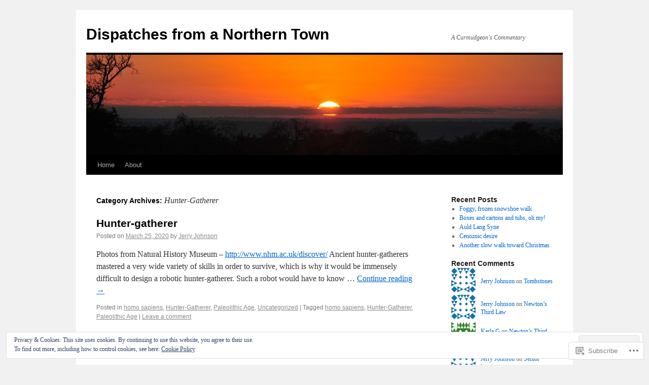

--- FILE ---
content_type: text/html; charset=UTF-8
request_url: https://dispatchesfromanotherntown.com/category/hunter-gatherer/
body_size: 27089
content:
<!DOCTYPE html>
<html lang="en">
<head>
<meta charset="UTF-8" />
<title>
Hunter-Gatherer | Dispatches from a Northern Town</title>
<link rel="profile" href="https://gmpg.org/xfn/11" />
<link rel="stylesheet" type="text/css" media="all" href="https://s0.wp.com/wp-content/themes/pub/twentyten/style.css?m=1659017451i&amp;ver=20190507" />
<link rel="pingback" href="https://dispatchesfromanotherntown.com/xmlrpc.php">
<meta name='robots' content='max-image-preview:large' />

<!-- Async WordPress.com Remote Login -->
<script id="wpcom_remote_login_js">
var wpcom_remote_login_extra_auth = '';
function wpcom_remote_login_remove_dom_node_id( element_id ) {
	var dom_node = document.getElementById( element_id );
	if ( dom_node ) { dom_node.parentNode.removeChild( dom_node ); }
}
function wpcom_remote_login_remove_dom_node_classes( class_name ) {
	var dom_nodes = document.querySelectorAll( '.' + class_name );
	for ( var i = 0; i < dom_nodes.length; i++ ) {
		dom_nodes[ i ].parentNode.removeChild( dom_nodes[ i ] );
	}
}
function wpcom_remote_login_final_cleanup() {
	wpcom_remote_login_remove_dom_node_classes( "wpcom_remote_login_msg" );
	wpcom_remote_login_remove_dom_node_id( "wpcom_remote_login_key" );
	wpcom_remote_login_remove_dom_node_id( "wpcom_remote_login_validate" );
	wpcom_remote_login_remove_dom_node_id( "wpcom_remote_login_js" );
	wpcom_remote_login_remove_dom_node_id( "wpcom_request_access_iframe" );
	wpcom_remote_login_remove_dom_node_id( "wpcom_request_access_styles" );
}

// Watch for messages back from the remote login
window.addEventListener( "message", function( e ) {
	if ( e.origin === "https://r-login.wordpress.com" ) {
		var data = {};
		try {
			data = JSON.parse( e.data );
		} catch( e ) {
			wpcom_remote_login_final_cleanup();
			return;
		}

		if ( data.msg === 'LOGIN' ) {
			// Clean up the login check iframe
			wpcom_remote_login_remove_dom_node_id( "wpcom_remote_login_key" );

			var id_regex = new RegExp( /^[0-9]+$/ );
			var token_regex = new RegExp( /^.*|.*|.*$/ );
			if (
				token_regex.test( data.token )
				&& id_regex.test( data.wpcomid )
			) {
				// We have everything we need to ask for a login
				var script = document.createElement( "script" );
				script.setAttribute( "id", "wpcom_remote_login_validate" );
				script.src = '/remote-login.php?wpcom_remote_login=validate'
					+ '&wpcomid=' + data.wpcomid
					+ '&token=' + encodeURIComponent( data.token )
					+ '&host=' + window.location.protocol
					+ '//' + window.location.hostname
					+ '&postid=2822'
					+ '&is_singular=';
				document.body.appendChild( script );
			}

			return;
		}

		// Safari ITP, not logged in, so redirect
		if ( data.msg === 'LOGIN-REDIRECT' ) {
			window.location = 'https://wordpress.com/log-in?redirect_to=' + window.location.href;
			return;
		}

		// Safari ITP, storage access failed, remove the request
		if ( data.msg === 'LOGIN-REMOVE' ) {
			var css_zap = 'html { -webkit-transition: margin-top 1s; transition: margin-top 1s; } /* 9001 */ html { margin-top: 0 !important; } * html body { margin-top: 0 !important; } @media screen and ( max-width: 782px ) { html { margin-top: 0 !important; } * html body { margin-top: 0 !important; } }';
			var style_zap = document.createElement( 'style' );
			style_zap.type = 'text/css';
			style_zap.appendChild( document.createTextNode( css_zap ) );
			document.body.appendChild( style_zap );

			var e = document.getElementById( 'wpcom_request_access_iframe' );
			e.parentNode.removeChild( e );

			document.cookie = 'wordpress_com_login_access=denied; path=/; max-age=31536000';

			return;
		}

		// Safari ITP
		if ( data.msg === 'REQUEST_ACCESS' ) {
			console.log( 'request access: safari' );

			// Check ITP iframe enable/disable knob
			if ( wpcom_remote_login_extra_auth !== 'safari_itp_iframe' ) {
				return;
			}

			// If we are in a "private window" there is no ITP.
			var private_window = false;
			try {
				var opendb = window.openDatabase( null, null, null, null );
			} catch( e ) {
				private_window = true;
			}

			if ( private_window ) {
				console.log( 'private window' );
				return;
			}

			var iframe = document.createElement( 'iframe' );
			iframe.id = 'wpcom_request_access_iframe';
			iframe.setAttribute( 'scrolling', 'no' );
			iframe.setAttribute( 'sandbox', 'allow-storage-access-by-user-activation allow-scripts allow-same-origin allow-top-navigation-by-user-activation' );
			iframe.src = 'https://r-login.wordpress.com/remote-login.php?wpcom_remote_login=request_access&origin=' + encodeURIComponent( data.origin ) + '&wpcomid=' + encodeURIComponent( data.wpcomid );

			var css = 'html { -webkit-transition: margin-top 1s; transition: margin-top 1s; } /* 9001 */ html { margin-top: 46px !important; } * html body { margin-top: 46px !important; } @media screen and ( max-width: 660px ) { html { margin-top: 71px !important; } * html body { margin-top: 71px !important; } #wpcom_request_access_iframe { display: block; height: 71px !important; } } #wpcom_request_access_iframe { border: 0px; height: 46px; position: fixed; top: 0; left: 0; width: 100%; min-width: 100%; z-index: 99999; background: #23282d; } ';

			var style = document.createElement( 'style' );
			style.type = 'text/css';
			style.id = 'wpcom_request_access_styles';
			style.appendChild( document.createTextNode( css ) );
			document.body.appendChild( style );

			document.body.appendChild( iframe );
		}

		if ( data.msg === 'DONE' ) {
			wpcom_remote_login_final_cleanup();
		}
	}
}, false );

// Inject the remote login iframe after the page has had a chance to load
// more critical resources
window.addEventListener( "DOMContentLoaded", function( e ) {
	var iframe = document.createElement( "iframe" );
	iframe.style.display = "none";
	iframe.setAttribute( "scrolling", "no" );
	iframe.setAttribute( "id", "wpcom_remote_login_key" );
	iframe.src = "https://r-login.wordpress.com/remote-login.php"
		+ "?wpcom_remote_login=key"
		+ "&origin=aHR0cHM6Ly9kaXNwYXRjaGVzZnJvbWFub3RoZXJudG93bi5jb20%3D"
		+ "&wpcomid=61539056"
		+ "&time=" + Math.floor( Date.now() / 1000 );
	document.body.appendChild( iframe );
}, false );
</script>
<link rel='dns-prefetch' href='//s0.wp.com' />
<link rel="alternate" type="application/rss+xml" title="Dispatches from a Northern Town &raquo; Feed" href="https://dispatchesfromanotherntown.com/feed/" />
<link rel="alternate" type="application/rss+xml" title="Dispatches from a Northern Town &raquo; Comments Feed" href="https://dispatchesfromanotherntown.com/comments/feed/" />
<link rel="alternate" type="application/rss+xml" title="Dispatches from a Northern Town &raquo; Hunter-Gatherer Category Feed" href="https://dispatchesfromanotherntown.com/category/hunter-gatherer/feed/" />
	<script type="text/javascript">
		/* <![CDATA[ */
		function addLoadEvent(func) {
			var oldonload = window.onload;
			if (typeof window.onload != 'function') {
				window.onload = func;
			} else {
				window.onload = function () {
					oldonload();
					func();
				}
			}
		}
		/* ]]> */
	</script>
	<link crossorigin='anonymous' rel='stylesheet' id='all-css-0-1' href='/_static/??/wp-content/mu-plugins/widgets/eu-cookie-law/templates/style.css,/wp-content/mu-plugins/likes/jetpack-likes.css?m=1743883414j&cssminify=yes' type='text/css' media='all' />
<style id='wp-emoji-styles-inline-css'>

	img.wp-smiley, img.emoji {
		display: inline !important;
		border: none !important;
		box-shadow: none !important;
		height: 1em !important;
		width: 1em !important;
		margin: 0 0.07em !important;
		vertical-align: -0.1em !important;
		background: none !important;
		padding: 0 !important;
	}
/*# sourceURL=wp-emoji-styles-inline-css */
</style>
<link crossorigin='anonymous' rel='stylesheet' id='all-css-2-1' href='/wp-content/plugins/gutenberg-core/v22.2.0/build/styles/block-library/style.css?m=1764855221i&cssminify=yes' type='text/css' media='all' />
<style id='wp-block-library-inline-css'>
.has-text-align-justify {
	text-align:justify;
}
.has-text-align-justify{text-align:justify;}

/*# sourceURL=wp-block-library-inline-css */
</style><style id='global-styles-inline-css'>
:root{--wp--preset--aspect-ratio--square: 1;--wp--preset--aspect-ratio--4-3: 4/3;--wp--preset--aspect-ratio--3-4: 3/4;--wp--preset--aspect-ratio--3-2: 3/2;--wp--preset--aspect-ratio--2-3: 2/3;--wp--preset--aspect-ratio--16-9: 16/9;--wp--preset--aspect-ratio--9-16: 9/16;--wp--preset--color--black: #000;--wp--preset--color--cyan-bluish-gray: #abb8c3;--wp--preset--color--white: #fff;--wp--preset--color--pale-pink: #f78da7;--wp--preset--color--vivid-red: #cf2e2e;--wp--preset--color--luminous-vivid-orange: #ff6900;--wp--preset--color--luminous-vivid-amber: #fcb900;--wp--preset--color--light-green-cyan: #7bdcb5;--wp--preset--color--vivid-green-cyan: #00d084;--wp--preset--color--pale-cyan-blue: #8ed1fc;--wp--preset--color--vivid-cyan-blue: #0693e3;--wp--preset--color--vivid-purple: #9b51e0;--wp--preset--color--blue: #0066cc;--wp--preset--color--medium-gray: #666;--wp--preset--color--light-gray: #f1f1f1;--wp--preset--gradient--vivid-cyan-blue-to-vivid-purple: linear-gradient(135deg,rgb(6,147,227) 0%,rgb(155,81,224) 100%);--wp--preset--gradient--light-green-cyan-to-vivid-green-cyan: linear-gradient(135deg,rgb(122,220,180) 0%,rgb(0,208,130) 100%);--wp--preset--gradient--luminous-vivid-amber-to-luminous-vivid-orange: linear-gradient(135deg,rgb(252,185,0) 0%,rgb(255,105,0) 100%);--wp--preset--gradient--luminous-vivid-orange-to-vivid-red: linear-gradient(135deg,rgb(255,105,0) 0%,rgb(207,46,46) 100%);--wp--preset--gradient--very-light-gray-to-cyan-bluish-gray: linear-gradient(135deg,rgb(238,238,238) 0%,rgb(169,184,195) 100%);--wp--preset--gradient--cool-to-warm-spectrum: linear-gradient(135deg,rgb(74,234,220) 0%,rgb(151,120,209) 20%,rgb(207,42,186) 40%,rgb(238,44,130) 60%,rgb(251,105,98) 80%,rgb(254,248,76) 100%);--wp--preset--gradient--blush-light-purple: linear-gradient(135deg,rgb(255,206,236) 0%,rgb(152,150,240) 100%);--wp--preset--gradient--blush-bordeaux: linear-gradient(135deg,rgb(254,205,165) 0%,rgb(254,45,45) 50%,rgb(107,0,62) 100%);--wp--preset--gradient--luminous-dusk: linear-gradient(135deg,rgb(255,203,112) 0%,rgb(199,81,192) 50%,rgb(65,88,208) 100%);--wp--preset--gradient--pale-ocean: linear-gradient(135deg,rgb(255,245,203) 0%,rgb(182,227,212) 50%,rgb(51,167,181) 100%);--wp--preset--gradient--electric-grass: linear-gradient(135deg,rgb(202,248,128) 0%,rgb(113,206,126) 100%);--wp--preset--gradient--midnight: linear-gradient(135deg,rgb(2,3,129) 0%,rgb(40,116,252) 100%);--wp--preset--font-size--small: 13px;--wp--preset--font-size--medium: 20px;--wp--preset--font-size--large: 36px;--wp--preset--font-size--x-large: 42px;--wp--preset--font-family--albert-sans: 'Albert Sans', sans-serif;--wp--preset--font-family--alegreya: Alegreya, serif;--wp--preset--font-family--arvo: Arvo, serif;--wp--preset--font-family--bodoni-moda: 'Bodoni Moda', serif;--wp--preset--font-family--bricolage-grotesque: 'Bricolage Grotesque', sans-serif;--wp--preset--font-family--cabin: Cabin, sans-serif;--wp--preset--font-family--chivo: Chivo, sans-serif;--wp--preset--font-family--commissioner: Commissioner, sans-serif;--wp--preset--font-family--cormorant: Cormorant, serif;--wp--preset--font-family--courier-prime: 'Courier Prime', monospace;--wp--preset--font-family--crimson-pro: 'Crimson Pro', serif;--wp--preset--font-family--dm-mono: 'DM Mono', monospace;--wp--preset--font-family--dm-sans: 'DM Sans', sans-serif;--wp--preset--font-family--dm-serif-display: 'DM Serif Display', serif;--wp--preset--font-family--domine: Domine, serif;--wp--preset--font-family--eb-garamond: 'EB Garamond', serif;--wp--preset--font-family--epilogue: Epilogue, sans-serif;--wp--preset--font-family--fahkwang: Fahkwang, sans-serif;--wp--preset--font-family--figtree: Figtree, sans-serif;--wp--preset--font-family--fira-sans: 'Fira Sans', sans-serif;--wp--preset--font-family--fjalla-one: 'Fjalla One', sans-serif;--wp--preset--font-family--fraunces: Fraunces, serif;--wp--preset--font-family--gabarito: Gabarito, system-ui;--wp--preset--font-family--ibm-plex-mono: 'IBM Plex Mono', monospace;--wp--preset--font-family--ibm-plex-sans: 'IBM Plex Sans', sans-serif;--wp--preset--font-family--ibarra-real-nova: 'Ibarra Real Nova', serif;--wp--preset--font-family--instrument-serif: 'Instrument Serif', serif;--wp--preset--font-family--inter: Inter, sans-serif;--wp--preset--font-family--josefin-sans: 'Josefin Sans', sans-serif;--wp--preset--font-family--jost: Jost, sans-serif;--wp--preset--font-family--libre-baskerville: 'Libre Baskerville', serif;--wp--preset--font-family--libre-franklin: 'Libre Franklin', sans-serif;--wp--preset--font-family--literata: Literata, serif;--wp--preset--font-family--lora: Lora, serif;--wp--preset--font-family--merriweather: Merriweather, serif;--wp--preset--font-family--montserrat: Montserrat, sans-serif;--wp--preset--font-family--newsreader: Newsreader, serif;--wp--preset--font-family--noto-sans-mono: 'Noto Sans Mono', sans-serif;--wp--preset--font-family--nunito: Nunito, sans-serif;--wp--preset--font-family--open-sans: 'Open Sans', sans-serif;--wp--preset--font-family--overpass: Overpass, sans-serif;--wp--preset--font-family--pt-serif: 'PT Serif', serif;--wp--preset--font-family--petrona: Petrona, serif;--wp--preset--font-family--piazzolla: Piazzolla, serif;--wp--preset--font-family--playfair-display: 'Playfair Display', serif;--wp--preset--font-family--plus-jakarta-sans: 'Plus Jakarta Sans', sans-serif;--wp--preset--font-family--poppins: Poppins, sans-serif;--wp--preset--font-family--raleway: Raleway, sans-serif;--wp--preset--font-family--roboto: Roboto, sans-serif;--wp--preset--font-family--roboto-slab: 'Roboto Slab', serif;--wp--preset--font-family--rubik: Rubik, sans-serif;--wp--preset--font-family--rufina: Rufina, serif;--wp--preset--font-family--sora: Sora, sans-serif;--wp--preset--font-family--source-sans-3: 'Source Sans 3', sans-serif;--wp--preset--font-family--source-serif-4: 'Source Serif 4', serif;--wp--preset--font-family--space-mono: 'Space Mono', monospace;--wp--preset--font-family--syne: Syne, sans-serif;--wp--preset--font-family--texturina: Texturina, serif;--wp--preset--font-family--urbanist: Urbanist, sans-serif;--wp--preset--font-family--work-sans: 'Work Sans', sans-serif;--wp--preset--spacing--20: 0.44rem;--wp--preset--spacing--30: 0.67rem;--wp--preset--spacing--40: 1rem;--wp--preset--spacing--50: 1.5rem;--wp--preset--spacing--60: 2.25rem;--wp--preset--spacing--70: 3.38rem;--wp--preset--spacing--80: 5.06rem;--wp--preset--shadow--natural: 6px 6px 9px rgba(0, 0, 0, 0.2);--wp--preset--shadow--deep: 12px 12px 50px rgba(0, 0, 0, 0.4);--wp--preset--shadow--sharp: 6px 6px 0px rgba(0, 0, 0, 0.2);--wp--preset--shadow--outlined: 6px 6px 0px -3px rgb(255, 255, 255), 6px 6px rgb(0, 0, 0);--wp--preset--shadow--crisp: 6px 6px 0px rgb(0, 0, 0);}:where(.is-layout-flex){gap: 0.5em;}:where(.is-layout-grid){gap: 0.5em;}body .is-layout-flex{display: flex;}.is-layout-flex{flex-wrap: wrap;align-items: center;}.is-layout-flex > :is(*, div){margin: 0;}body .is-layout-grid{display: grid;}.is-layout-grid > :is(*, div){margin: 0;}:where(.wp-block-columns.is-layout-flex){gap: 2em;}:where(.wp-block-columns.is-layout-grid){gap: 2em;}:where(.wp-block-post-template.is-layout-flex){gap: 1.25em;}:where(.wp-block-post-template.is-layout-grid){gap: 1.25em;}.has-black-color{color: var(--wp--preset--color--black) !important;}.has-cyan-bluish-gray-color{color: var(--wp--preset--color--cyan-bluish-gray) !important;}.has-white-color{color: var(--wp--preset--color--white) !important;}.has-pale-pink-color{color: var(--wp--preset--color--pale-pink) !important;}.has-vivid-red-color{color: var(--wp--preset--color--vivid-red) !important;}.has-luminous-vivid-orange-color{color: var(--wp--preset--color--luminous-vivid-orange) !important;}.has-luminous-vivid-amber-color{color: var(--wp--preset--color--luminous-vivid-amber) !important;}.has-light-green-cyan-color{color: var(--wp--preset--color--light-green-cyan) !important;}.has-vivid-green-cyan-color{color: var(--wp--preset--color--vivid-green-cyan) !important;}.has-pale-cyan-blue-color{color: var(--wp--preset--color--pale-cyan-blue) !important;}.has-vivid-cyan-blue-color{color: var(--wp--preset--color--vivid-cyan-blue) !important;}.has-vivid-purple-color{color: var(--wp--preset--color--vivid-purple) !important;}.has-black-background-color{background-color: var(--wp--preset--color--black) !important;}.has-cyan-bluish-gray-background-color{background-color: var(--wp--preset--color--cyan-bluish-gray) !important;}.has-white-background-color{background-color: var(--wp--preset--color--white) !important;}.has-pale-pink-background-color{background-color: var(--wp--preset--color--pale-pink) !important;}.has-vivid-red-background-color{background-color: var(--wp--preset--color--vivid-red) !important;}.has-luminous-vivid-orange-background-color{background-color: var(--wp--preset--color--luminous-vivid-orange) !important;}.has-luminous-vivid-amber-background-color{background-color: var(--wp--preset--color--luminous-vivid-amber) !important;}.has-light-green-cyan-background-color{background-color: var(--wp--preset--color--light-green-cyan) !important;}.has-vivid-green-cyan-background-color{background-color: var(--wp--preset--color--vivid-green-cyan) !important;}.has-pale-cyan-blue-background-color{background-color: var(--wp--preset--color--pale-cyan-blue) !important;}.has-vivid-cyan-blue-background-color{background-color: var(--wp--preset--color--vivid-cyan-blue) !important;}.has-vivid-purple-background-color{background-color: var(--wp--preset--color--vivid-purple) !important;}.has-black-border-color{border-color: var(--wp--preset--color--black) !important;}.has-cyan-bluish-gray-border-color{border-color: var(--wp--preset--color--cyan-bluish-gray) !important;}.has-white-border-color{border-color: var(--wp--preset--color--white) !important;}.has-pale-pink-border-color{border-color: var(--wp--preset--color--pale-pink) !important;}.has-vivid-red-border-color{border-color: var(--wp--preset--color--vivid-red) !important;}.has-luminous-vivid-orange-border-color{border-color: var(--wp--preset--color--luminous-vivid-orange) !important;}.has-luminous-vivid-amber-border-color{border-color: var(--wp--preset--color--luminous-vivid-amber) !important;}.has-light-green-cyan-border-color{border-color: var(--wp--preset--color--light-green-cyan) !important;}.has-vivid-green-cyan-border-color{border-color: var(--wp--preset--color--vivid-green-cyan) !important;}.has-pale-cyan-blue-border-color{border-color: var(--wp--preset--color--pale-cyan-blue) !important;}.has-vivid-cyan-blue-border-color{border-color: var(--wp--preset--color--vivid-cyan-blue) !important;}.has-vivid-purple-border-color{border-color: var(--wp--preset--color--vivid-purple) !important;}.has-vivid-cyan-blue-to-vivid-purple-gradient-background{background: var(--wp--preset--gradient--vivid-cyan-blue-to-vivid-purple) !important;}.has-light-green-cyan-to-vivid-green-cyan-gradient-background{background: var(--wp--preset--gradient--light-green-cyan-to-vivid-green-cyan) !important;}.has-luminous-vivid-amber-to-luminous-vivid-orange-gradient-background{background: var(--wp--preset--gradient--luminous-vivid-amber-to-luminous-vivid-orange) !important;}.has-luminous-vivid-orange-to-vivid-red-gradient-background{background: var(--wp--preset--gradient--luminous-vivid-orange-to-vivid-red) !important;}.has-very-light-gray-to-cyan-bluish-gray-gradient-background{background: var(--wp--preset--gradient--very-light-gray-to-cyan-bluish-gray) !important;}.has-cool-to-warm-spectrum-gradient-background{background: var(--wp--preset--gradient--cool-to-warm-spectrum) !important;}.has-blush-light-purple-gradient-background{background: var(--wp--preset--gradient--blush-light-purple) !important;}.has-blush-bordeaux-gradient-background{background: var(--wp--preset--gradient--blush-bordeaux) !important;}.has-luminous-dusk-gradient-background{background: var(--wp--preset--gradient--luminous-dusk) !important;}.has-pale-ocean-gradient-background{background: var(--wp--preset--gradient--pale-ocean) !important;}.has-electric-grass-gradient-background{background: var(--wp--preset--gradient--electric-grass) !important;}.has-midnight-gradient-background{background: var(--wp--preset--gradient--midnight) !important;}.has-small-font-size{font-size: var(--wp--preset--font-size--small) !important;}.has-medium-font-size{font-size: var(--wp--preset--font-size--medium) !important;}.has-large-font-size{font-size: var(--wp--preset--font-size--large) !important;}.has-x-large-font-size{font-size: var(--wp--preset--font-size--x-large) !important;}.has-albert-sans-font-family{font-family: var(--wp--preset--font-family--albert-sans) !important;}.has-alegreya-font-family{font-family: var(--wp--preset--font-family--alegreya) !important;}.has-arvo-font-family{font-family: var(--wp--preset--font-family--arvo) !important;}.has-bodoni-moda-font-family{font-family: var(--wp--preset--font-family--bodoni-moda) !important;}.has-bricolage-grotesque-font-family{font-family: var(--wp--preset--font-family--bricolage-grotesque) !important;}.has-cabin-font-family{font-family: var(--wp--preset--font-family--cabin) !important;}.has-chivo-font-family{font-family: var(--wp--preset--font-family--chivo) !important;}.has-commissioner-font-family{font-family: var(--wp--preset--font-family--commissioner) !important;}.has-cormorant-font-family{font-family: var(--wp--preset--font-family--cormorant) !important;}.has-courier-prime-font-family{font-family: var(--wp--preset--font-family--courier-prime) !important;}.has-crimson-pro-font-family{font-family: var(--wp--preset--font-family--crimson-pro) !important;}.has-dm-mono-font-family{font-family: var(--wp--preset--font-family--dm-mono) !important;}.has-dm-sans-font-family{font-family: var(--wp--preset--font-family--dm-sans) !important;}.has-dm-serif-display-font-family{font-family: var(--wp--preset--font-family--dm-serif-display) !important;}.has-domine-font-family{font-family: var(--wp--preset--font-family--domine) !important;}.has-eb-garamond-font-family{font-family: var(--wp--preset--font-family--eb-garamond) !important;}.has-epilogue-font-family{font-family: var(--wp--preset--font-family--epilogue) !important;}.has-fahkwang-font-family{font-family: var(--wp--preset--font-family--fahkwang) !important;}.has-figtree-font-family{font-family: var(--wp--preset--font-family--figtree) !important;}.has-fira-sans-font-family{font-family: var(--wp--preset--font-family--fira-sans) !important;}.has-fjalla-one-font-family{font-family: var(--wp--preset--font-family--fjalla-one) !important;}.has-fraunces-font-family{font-family: var(--wp--preset--font-family--fraunces) !important;}.has-gabarito-font-family{font-family: var(--wp--preset--font-family--gabarito) !important;}.has-ibm-plex-mono-font-family{font-family: var(--wp--preset--font-family--ibm-plex-mono) !important;}.has-ibm-plex-sans-font-family{font-family: var(--wp--preset--font-family--ibm-plex-sans) !important;}.has-ibarra-real-nova-font-family{font-family: var(--wp--preset--font-family--ibarra-real-nova) !important;}.has-instrument-serif-font-family{font-family: var(--wp--preset--font-family--instrument-serif) !important;}.has-inter-font-family{font-family: var(--wp--preset--font-family--inter) !important;}.has-josefin-sans-font-family{font-family: var(--wp--preset--font-family--josefin-sans) !important;}.has-jost-font-family{font-family: var(--wp--preset--font-family--jost) !important;}.has-libre-baskerville-font-family{font-family: var(--wp--preset--font-family--libre-baskerville) !important;}.has-libre-franklin-font-family{font-family: var(--wp--preset--font-family--libre-franklin) !important;}.has-literata-font-family{font-family: var(--wp--preset--font-family--literata) !important;}.has-lora-font-family{font-family: var(--wp--preset--font-family--lora) !important;}.has-merriweather-font-family{font-family: var(--wp--preset--font-family--merriweather) !important;}.has-montserrat-font-family{font-family: var(--wp--preset--font-family--montserrat) !important;}.has-newsreader-font-family{font-family: var(--wp--preset--font-family--newsreader) !important;}.has-noto-sans-mono-font-family{font-family: var(--wp--preset--font-family--noto-sans-mono) !important;}.has-nunito-font-family{font-family: var(--wp--preset--font-family--nunito) !important;}.has-open-sans-font-family{font-family: var(--wp--preset--font-family--open-sans) !important;}.has-overpass-font-family{font-family: var(--wp--preset--font-family--overpass) !important;}.has-pt-serif-font-family{font-family: var(--wp--preset--font-family--pt-serif) !important;}.has-petrona-font-family{font-family: var(--wp--preset--font-family--petrona) !important;}.has-piazzolla-font-family{font-family: var(--wp--preset--font-family--piazzolla) !important;}.has-playfair-display-font-family{font-family: var(--wp--preset--font-family--playfair-display) !important;}.has-plus-jakarta-sans-font-family{font-family: var(--wp--preset--font-family--plus-jakarta-sans) !important;}.has-poppins-font-family{font-family: var(--wp--preset--font-family--poppins) !important;}.has-raleway-font-family{font-family: var(--wp--preset--font-family--raleway) !important;}.has-roboto-font-family{font-family: var(--wp--preset--font-family--roboto) !important;}.has-roboto-slab-font-family{font-family: var(--wp--preset--font-family--roboto-slab) !important;}.has-rubik-font-family{font-family: var(--wp--preset--font-family--rubik) !important;}.has-rufina-font-family{font-family: var(--wp--preset--font-family--rufina) !important;}.has-sora-font-family{font-family: var(--wp--preset--font-family--sora) !important;}.has-source-sans-3-font-family{font-family: var(--wp--preset--font-family--source-sans-3) !important;}.has-source-serif-4-font-family{font-family: var(--wp--preset--font-family--source-serif-4) !important;}.has-space-mono-font-family{font-family: var(--wp--preset--font-family--space-mono) !important;}.has-syne-font-family{font-family: var(--wp--preset--font-family--syne) !important;}.has-texturina-font-family{font-family: var(--wp--preset--font-family--texturina) !important;}.has-urbanist-font-family{font-family: var(--wp--preset--font-family--urbanist) !important;}.has-work-sans-font-family{font-family: var(--wp--preset--font-family--work-sans) !important;}
/*# sourceURL=global-styles-inline-css */
</style>

<style id='classic-theme-styles-inline-css'>
/*! This file is auto-generated */
.wp-block-button__link{color:#fff;background-color:#32373c;border-radius:9999px;box-shadow:none;text-decoration:none;padding:calc(.667em + 2px) calc(1.333em + 2px);font-size:1.125em}.wp-block-file__button{background:#32373c;color:#fff;text-decoration:none}
/*# sourceURL=/wp-includes/css/classic-themes.min.css */
</style>
<link crossorigin='anonymous' rel='stylesheet' id='all-css-4-1' href='/_static/??-eJyNj+sOgjAMhV/I0oBG8YfxWdioON0t65Dw9hZIvMSE+KdpT853doZDBB18Jp8x2r4znlEHZYO+M1ZFWRclsHHREiR6FDtsDeeXAziPlgrNvMGPINfDOyuR6C42eXI4ak1DlpzY1rAhCgNKxUTMINOZ3kG+Csg/3CJj7BXmQYRRVFwK/uedfwHzm2ulEkloJ2uH4vo416COAkiVJpvgvw642MakCT27U7mvy3pbVcfD7QlstJXp&cssminify=yes' type='text/css' media='all' />
<style id='jetpack-global-styles-frontend-style-inline-css'>
:root { --font-headings: unset; --font-base: unset; --font-headings-default: -apple-system,BlinkMacSystemFont,"Segoe UI",Roboto,Oxygen-Sans,Ubuntu,Cantarell,"Helvetica Neue",sans-serif; --font-base-default: -apple-system,BlinkMacSystemFont,"Segoe UI",Roboto,Oxygen-Sans,Ubuntu,Cantarell,"Helvetica Neue",sans-serif;}
/*# sourceURL=jetpack-global-styles-frontend-style-inline-css */
</style>
<link crossorigin='anonymous' rel='stylesheet' id='all-css-6-1' href='/_static/??-eJyNjcsKAjEMRX/IGtQZBxfip0hMS9sxTYppGfx7H7gRN+7ugcs5sFRHKi1Ig9Jd5R6zGMyhVaTrh8G6QFHfORhYwlvw6P39PbPENZmt4G/ROQuBKWVkxxrVvuBH1lIoz2waILJekF+HUzlupnG3nQ77YZwfuRJIaQ==&cssminify=yes' type='text/css' media='all' />
<script type="text/javascript" id="wpcom-actionbar-placeholder-js-extra">
/* <![CDATA[ */
var actionbardata = {"siteID":"61539056","postID":"0","siteURL":"https://dispatchesfromanotherntown.com","xhrURL":"https://dispatchesfromanotherntown.com/wp-admin/admin-ajax.php","nonce":"783c986058","isLoggedIn":"","statusMessage":"","subsEmailDefault":"instantly","proxyScriptUrl":"https://s0.wp.com/wp-content/js/wpcom-proxy-request.js?m=1513050504i&amp;ver=20211021","i18n":{"followedText":"New posts from this site will now appear in your \u003Ca href=\"https://wordpress.com/reader\"\u003EReader\u003C/a\u003E","foldBar":"Collapse this bar","unfoldBar":"Expand this bar","shortLinkCopied":"Shortlink copied to clipboard."}};
//# sourceURL=wpcom-actionbar-placeholder-js-extra
/* ]]> */
</script>
<script type="text/javascript" id="jetpack-mu-wpcom-settings-js-before">
/* <![CDATA[ */
var JETPACK_MU_WPCOM_SETTINGS = {"assetsUrl":"https://s0.wp.com/wp-content/mu-plugins/jetpack-mu-wpcom-plugin/sun/jetpack_vendor/automattic/jetpack-mu-wpcom/src/build/"};
//# sourceURL=jetpack-mu-wpcom-settings-js-before
/* ]]> */
</script>
<script crossorigin='anonymous' type='text/javascript'  src='/_static/??/wp-content/js/rlt-proxy.js,/wp-content/blog-plugins/wordads-classes/js/cmp/v2/cmp-non-gdpr.js?m=1720530689j'></script>
<script type="text/javascript" id="rlt-proxy-js-after">
/* <![CDATA[ */
	rltInitialize( {"token":null,"iframeOrigins":["https:\/\/widgets.wp.com"]} );
//# sourceURL=rlt-proxy-js-after
/* ]]> */
</script>
<link rel="EditURI" type="application/rsd+xml" title="RSD" href="https://dispatchesfromanortherntown.wordpress.com/xmlrpc.php?rsd" />
<meta name="generator" content="WordPress.com" />

<!-- Jetpack Open Graph Tags -->
<meta property="og:type" content="website" />
<meta property="og:title" content="Hunter-Gatherer &#8211; Dispatches from a Northern Town" />
<meta property="og:url" content="https://dispatchesfromanotherntown.com/category/hunter-gatherer/" />
<meta property="og:site_name" content="Dispatches from a Northern Town" />
<meta property="og:image" content="https://secure.gravatar.com/blavatar/7b44eb5615b093079d202b9c53c2f95f97ffc3a902b8feb8c01bc33d49144096?s=200&#038;ts=1768018391" />
<meta property="og:image:width" content="200" />
<meta property="og:image:height" content="200" />
<meta property="og:image:alt" content="" />
<meta property="og:locale" content="en_US" />

<!-- End Jetpack Open Graph Tags -->
<link rel="shortcut icon" type="image/x-icon" href="https://secure.gravatar.com/blavatar/7b44eb5615b093079d202b9c53c2f95f97ffc3a902b8feb8c01bc33d49144096?s=32" sizes="16x16" />
<link rel="icon" type="image/x-icon" href="https://secure.gravatar.com/blavatar/7b44eb5615b093079d202b9c53c2f95f97ffc3a902b8feb8c01bc33d49144096?s=32" sizes="16x16" />
<link rel="apple-touch-icon" href="https://secure.gravatar.com/blavatar/7b44eb5615b093079d202b9c53c2f95f97ffc3a902b8feb8c01bc33d49144096?s=114" />
<link rel='openid.server' href='https://dispatchesfromanotherntown.com/?openidserver=1' />
<link rel='openid.delegate' href='https://dispatchesfromanotherntown.com/' />
<link rel="search" type="application/opensearchdescription+xml" href="https://dispatchesfromanotherntown.com/osd.xml" title="Dispatches from a Northern Town" />
<link rel="search" type="application/opensearchdescription+xml" href="https://s1.wp.com/opensearch.xml" title="WordPress.com" />
		<style type="text/css">
			.recentcomments a {
				display: inline !important;
				padding: 0 !important;
				margin: 0 !important;
			}

			table.recentcommentsavatartop img.avatar, table.recentcommentsavatarend img.avatar {
				border: 0px;
				margin: 0;
			}

			table.recentcommentsavatartop a, table.recentcommentsavatarend a {
				border: 0px !important;
				background-color: transparent !important;
			}

			td.recentcommentsavatarend, td.recentcommentsavatartop {
				padding: 0px 0px 1px 0px;
				margin: 0px;
			}

			td.recentcommentstextend {
				border: none !important;
				padding: 0px 0px 2px 10px;
			}

			.rtl td.recentcommentstextend {
				padding: 0px 10px 2px 0px;
			}

			td.recentcommentstexttop {
				border: none;
				padding: 0px 0px 0px 10px;
			}

			.rtl td.recentcommentstexttop {
				padding: 0px 10px 0px 0px;
			}
		</style>
		<meta name="description" content="Posts about Hunter-Gatherer written by Jerry Johnson" />
		<script type="text/javascript">

			window.doNotSellCallback = function() {

				var linkElements = [
					'a[href="https://wordpress.com/?ref=footer_blog"]',
					'a[href="https://wordpress.com/?ref=footer_website"]',
					'a[href="https://wordpress.com/?ref=vertical_footer"]',
					'a[href^="https://wordpress.com/?ref=footer_segment_"]',
				].join(',');

				var dnsLink = document.createElement( 'a' );
				dnsLink.href = 'https://wordpress.com/advertising-program-optout/';
				dnsLink.classList.add( 'do-not-sell-link' );
				dnsLink.rel = 'nofollow';
				dnsLink.style.marginLeft = '0.5em';
				dnsLink.textContent = 'Do Not Sell or Share My Personal Information';

				var creditLinks = document.querySelectorAll( linkElements );

				if ( 0 === creditLinks.length ) {
					return false;
				}

				Array.prototype.forEach.call( creditLinks, function( el ) {
					el.insertAdjacentElement( 'afterend', dnsLink );
				});

				return true;
			};

		</script>
		<style type="text/css" id="custom-colors-css">#access ul li.current_page_item > a, #access ul li.current_page_parent > a, #access ul li.current-menu-ancestor > a, #access ul li.current-menu-item > a, #access ul li.current-menu-parent > a { color: #FFFFFF;}
#access li:hover > a, #access ul ul *:hover > a { fg2: #ffffff;}
#access a { color: #AAAAAA;}
.entry-meta a:link, .entry-utility a:link { color: #888888;}
body { background-color: #f1f1f1;}
</style>
<script type="text/javascript">
	window.google_analytics_uacct = "UA-52447-2";
</script>

<script type="text/javascript">
	var _gaq = _gaq || [];
	_gaq.push(['_setAccount', 'UA-52447-2']);
	_gaq.push(['_gat._anonymizeIp']);
	_gaq.push(['_setDomainName', 'none']);
	_gaq.push(['_setAllowLinker', true]);
	_gaq.push(['_initData']);
	_gaq.push(['_trackPageview']);

	(function() {
		var ga = document.createElement('script'); ga.type = 'text/javascript'; ga.async = true;
		ga.src = ('https:' == document.location.protocol ? 'https://ssl' : 'http://www') + '.google-analytics.com/ga.js';
		(document.getElementsByTagName('head')[0] || document.getElementsByTagName('body')[0]).appendChild(ga);
	})();
</script>
<link crossorigin='anonymous' rel='stylesheet' id='all-css-0-3' href='/_static/??-eJyVjssKwkAMRX/INowP1IX4KdKmg6SdScJkQn+/FR/gTpfncjhcmLVB4Rq5QvZGk9+JDcZYtcPpxWDOcCNG6JPgZGAzaSwtmm3g50CWwVM0wK6IW0wf5z382XseckrDir1hIa0kq/tFbSZ+hK/5Eo6H3fkU9mE7Lr2lXSA=&cssminify=yes' type='text/css' media='all' />
</head>

<body class="archive category category-hunter-gatherer category-209267 custom-background wp-theme-pubtwentyten customizer-styles-applied single-author jetpack-reblog-enabled">
<div id="wrapper" class="hfeed">
	<div id="header">
		<div id="masthead">
			<div id="branding" role="banner">
								<div id="site-title">
					<span>
						<a href="https://dispatchesfromanotherntown.com/" title="Dispatches from a Northern Town" rel="home">Dispatches from a Northern Town</a>
					</span>
				</div>
				<div id="site-description">A Curmudgeon&#039;s Commentary</div>

									<a class="home-link" href="https://dispatchesfromanotherntown.com/" title="Dispatches from a Northern Town" rel="home">
						<img src="https://dispatchesfromanortherntown.wordpress.com/wp-content/themes/pub/twentyten/images/headers/sunset.jpg?m=1610459589i" width="940" height="198" alt="" />
					</a>
								</div><!-- #branding -->

			<div id="access" role="navigation">
								<div class="skip-link screen-reader-text"><a href="#content" title="Skip to content">Skip to content</a></div>
				<div class="menu"><ul>
<li ><a href="https://dispatchesfromanotherntown.com/">Home</a></li><li class="page_item page-item-1"><a href="https://dispatchesfromanotherntown.com/about/">About</a></li>
</ul></div>
			</div><!-- #access -->
		</div><!-- #masthead -->
	</div><!-- #header -->

	<div id="main">

		<div id="container">
			<div id="content" role="main">

				<h1 class="page-title">Category Archives: <span>Hunter-Gatherer</span></h1>
				



	
			<div id="post-2822" class="post-2822 post type-post status-publish format-standard hentry category-homo-sapiens category-hunter-gatherer category-paleolithic-age category-uncategorized tag-homo-sapiens tag-hunter-gatherer tag-paleolithic-age">
			<h2 class="entry-title"><a href="https://dispatchesfromanotherntown.com/2020/03/25/hunter-gatherer/" rel="bookmark">Hunter-gatherer</a></h2>

			<div class="entry-meta">
				<span class="meta-prep meta-prep-author">Posted on</span> <a href="https://dispatchesfromanotherntown.com/2020/03/25/hunter-gatherer/" title="17:00" rel="bookmark"><span class="entry-date">March 25, 2020</span></a> <span class="meta-sep">by</span> <span class="author vcard"><a class="url fn n" href="https://dispatchesfromanotherntown.com/author/mastershifu49/" title="View all posts by Jerry Johnson">Jerry Johnson</a></span>			</div><!-- .entry-meta -->

					<div class="entry-summary">
				<p>Photos from Natural History Museum &#8211; <a href="http://www.nhm.ac.uk/discover/" rel="nofollow">http://www.nhm.ac.uk/discover/</a> Ancient hunter-gatherers mastered a very wide variety of skills in order to survive, which is why it would be immensely difficult to design a robotic hunter-gatherer. Such a robot would have to know &hellip; <a href="https://dispatchesfromanotherntown.com/2020/03/25/hunter-gatherer/">Continue reading <span class="meta-nav">&rarr;</span></a></p>
			</div><!-- .entry-summary -->
	
			<div class="entry-utility">
													<span class="cat-links">
						<span class="entry-utility-prep entry-utility-prep-cat-links">Posted in</span> <a href="https://dispatchesfromanotherntown.com/category/homo-sapiens/" rel="category tag">homo sapiens</a>, <a href="https://dispatchesfromanotherntown.com/category/hunter-gatherer/" rel="category tag">Hunter-Gatherer</a>, <a href="https://dispatchesfromanotherntown.com/category/paleolithic-age/" rel="category tag">Paleolithic Age</a>, <a href="https://dispatchesfromanotherntown.com/category/uncategorized/" rel="category tag">Uncategorized</a>					</span>
					<span class="meta-sep">|</span>
				
								<span class="tag-links">
					<span class="entry-utility-prep entry-utility-prep-tag-links">Tagged</span> <a href="https://dispatchesfromanotherntown.com/tag/homo-sapiens/" rel="tag">homo sapiens</a>, <a href="https://dispatchesfromanotherntown.com/tag/hunter-gatherer/" rel="tag">Hunter-Gatherer</a>, <a href="https://dispatchesfromanotherntown.com/tag/paleolithic-age/" rel="tag">Paleolithic Age</a>				</span>
				<span class="meta-sep">|</span>
				
				<span class="comments-link"><a href="https://dispatchesfromanotherntown.com/2020/03/25/hunter-gatherer/#respond">Leave a comment</a></span>

							</div><!-- .entry-utility -->
		</div><!-- #post-2822 -->

		
	


			</div><!-- #content -->
		</div><!-- #container -->


		<div id="primary" class="widget-area" role="complementary">
						<ul class="xoxo">


		<li id="recent-posts-2" class="widget-container widget_recent_entries">
		<h3 class="widget-title">Recent Posts</h3>
		<ul>
											<li>
					<a href="https://dispatchesfromanotherntown.com/2023/01/21/foggy-frozen-snowshoe-walk/">Foggy, frozen snowshoe&nbsp;walk</a>
									</li>
											<li>
					<a href="https://dispatchesfromanotherntown.com/2023/01/15/boxes-and-cartons-and-tubs-oh-my/">Boxes and cartons and tubs, oh&nbsp;my!</a>
									</li>
											<li>
					<a href="https://dispatchesfromanotherntown.com/2022/12/30/auld-lang-syne-2/">Auld Lang Syne</a>
									</li>
											<li>
					<a href="https://dispatchesfromanotherntown.com/2022/12/26/cenozoic-desire/">Cenozoic desire</a>
									</li>
											<li>
					<a href="https://dispatchesfromanotherntown.com/2022/12/15/another-slow-walk-toward-christmas/">Another slow walk toward&nbsp;Christmas</a>
									</li>
					</ul>

		</li><li id="recent-comments-2" class="widget-container widget_recent_comments"><h3 class="widget-title">Recent Comments</h3>				<table class="recentcommentsavatar" cellspacing="0" cellpadding="0" border="0">
					<tr><td title="Jerry Johnson" class="recentcommentsavatartop" style="height:48px; width:48px;"><a href="https://dispatchesfromanortherntown.wordpress.com" rel="nofollow"><img referrerpolicy="no-referrer" alt='Jerry Johnson&#039;s avatar' src='https://2.gravatar.com/avatar/2d5873508b10b59669a4b6584e0ec1052b0e36bb9da8f0fde19918979ae7915a?s=48&#038;d=identicon&#038;r=G' srcset='https://2.gravatar.com/avatar/2d5873508b10b59669a4b6584e0ec1052b0e36bb9da8f0fde19918979ae7915a?s=48&#038;d=identicon&#038;r=G 1x, https://2.gravatar.com/avatar/2d5873508b10b59669a4b6584e0ec1052b0e36bb9da8f0fde19918979ae7915a?s=72&#038;d=identicon&#038;r=G 1.5x, https://2.gravatar.com/avatar/2d5873508b10b59669a4b6584e0ec1052b0e36bb9da8f0fde19918979ae7915a?s=96&#038;d=identicon&#038;r=G 2x, https://2.gravatar.com/avatar/2d5873508b10b59669a4b6584e0ec1052b0e36bb9da8f0fde19918979ae7915a?s=144&#038;d=identicon&#038;r=G 3x, https://2.gravatar.com/avatar/2d5873508b10b59669a4b6584e0ec1052b0e36bb9da8f0fde19918979ae7915a?s=192&#038;d=identicon&#038;r=G 4x' class='avatar avatar-48' height='48' width='48' loading='lazy' decoding='async' /></a></td><td class="recentcommentstexttop" style=""><a href="https://dispatchesfromanortherntown.wordpress.com" rel="nofollow">Jerry Johnson</a> on <a href="https://dispatchesfromanotherntown.com/2017/04/26/tombstones/comment-page-1/#comment-22169">Tombstones</a></td></tr><tr><td title="Jerry Johnson" class="recentcommentsavatarend" style="height:48px; width:48px;"><a href="https://dispatchesfromanortherntown.wordpress.com" rel="nofollow"><img referrerpolicy="no-referrer" alt='Jerry Johnson&#039;s avatar' src='https://2.gravatar.com/avatar/2d5873508b10b59669a4b6584e0ec1052b0e36bb9da8f0fde19918979ae7915a?s=48&#038;d=identicon&#038;r=G' srcset='https://2.gravatar.com/avatar/2d5873508b10b59669a4b6584e0ec1052b0e36bb9da8f0fde19918979ae7915a?s=48&#038;d=identicon&#038;r=G 1x, https://2.gravatar.com/avatar/2d5873508b10b59669a4b6584e0ec1052b0e36bb9da8f0fde19918979ae7915a?s=72&#038;d=identicon&#038;r=G 1.5x, https://2.gravatar.com/avatar/2d5873508b10b59669a4b6584e0ec1052b0e36bb9da8f0fde19918979ae7915a?s=96&#038;d=identicon&#038;r=G 2x, https://2.gravatar.com/avatar/2d5873508b10b59669a4b6584e0ec1052b0e36bb9da8f0fde19918979ae7915a?s=144&#038;d=identicon&#038;r=G 3x, https://2.gravatar.com/avatar/2d5873508b10b59669a4b6584e0ec1052b0e36bb9da8f0fde19918979ae7915a?s=192&#038;d=identicon&#038;r=G 4x' class='avatar avatar-48' height='48' width='48' loading='lazy' decoding='async' /></a></td><td class="recentcommentstextend" style=""><a href="https://dispatchesfromanortherntown.wordpress.com" rel="nofollow">Jerry Johnson</a> on <a href="https://dispatchesfromanotherntown.com/2014/06/01/newtons-third-law/comment-page-1/#comment-22162">Newton&#8217;s Third Law</a></td></tr><tr><td title="Karla G" class="recentcommentsavatarend" style="height:48px; width:48px;"><a href="https://www.karlagarrison.com/" rel="nofollow"><img referrerpolicy="no-referrer" alt='Karla G&#039;s avatar' src='https://0.gravatar.com/avatar/048cf727d551e2b9f8f90cc5ac76460a10e32d30b1e25cf71270f1d9213f7449?s=48&#038;d=identicon&#038;r=G' srcset='https://0.gravatar.com/avatar/048cf727d551e2b9f8f90cc5ac76460a10e32d30b1e25cf71270f1d9213f7449?s=48&#038;d=identicon&#038;r=G 1x, https://0.gravatar.com/avatar/048cf727d551e2b9f8f90cc5ac76460a10e32d30b1e25cf71270f1d9213f7449?s=72&#038;d=identicon&#038;r=G 1.5x, https://0.gravatar.com/avatar/048cf727d551e2b9f8f90cc5ac76460a10e32d30b1e25cf71270f1d9213f7449?s=96&#038;d=identicon&#038;r=G 2x, https://0.gravatar.com/avatar/048cf727d551e2b9f8f90cc5ac76460a10e32d30b1e25cf71270f1d9213f7449?s=144&#038;d=identicon&#038;r=G 3x, https://0.gravatar.com/avatar/048cf727d551e2b9f8f90cc5ac76460a10e32d30b1e25cf71270f1d9213f7449?s=192&#038;d=identicon&#038;r=G 4x' class='avatar avatar-48' height='48' width='48' loading='lazy' decoding='async' /></a></td><td class="recentcommentstextend" style=""><a href="https://www.karlagarrison.com/" rel="nofollow">Karla G</a> on <a href="https://dispatchesfromanotherntown.com/2014/06/01/newtons-third-law/comment-page-1/#comment-22161">Newton&#8217;s Third Law</a></td></tr><tr><td title="Jerry Johnson" class="recentcommentsavatarend" style="height:48px; width:48px;"><a href="https://dispatchesfromanortherntown.wordpress.com" rel="nofollow"><img referrerpolicy="no-referrer" alt='Jerry Johnson&#039;s avatar' src='https://2.gravatar.com/avatar/2d5873508b10b59669a4b6584e0ec1052b0e36bb9da8f0fde19918979ae7915a?s=48&#038;d=identicon&#038;r=G' srcset='https://2.gravatar.com/avatar/2d5873508b10b59669a4b6584e0ec1052b0e36bb9da8f0fde19918979ae7915a?s=48&#038;d=identicon&#038;r=G 1x, https://2.gravatar.com/avatar/2d5873508b10b59669a4b6584e0ec1052b0e36bb9da8f0fde19918979ae7915a?s=72&#038;d=identicon&#038;r=G 1.5x, https://2.gravatar.com/avatar/2d5873508b10b59669a4b6584e0ec1052b0e36bb9da8f0fde19918979ae7915a?s=96&#038;d=identicon&#038;r=G 2x, https://2.gravatar.com/avatar/2d5873508b10b59669a4b6584e0ec1052b0e36bb9da8f0fde19918979ae7915a?s=144&#038;d=identicon&#038;r=G 3x, https://2.gravatar.com/avatar/2d5873508b10b59669a4b6584e0ec1052b0e36bb9da8f0fde19918979ae7915a?s=192&#038;d=identicon&#038;r=G 4x' class='avatar avatar-48' height='48' width='48' loading='lazy' decoding='async' /></a></td><td class="recentcommentstextend" style=""><a href="https://dispatchesfromanortherntown.wordpress.com" rel="nofollow">Jerry Johnson</a> on <a href="https://dispatchesfromanotherntown.com/2015/10/09/senior-hunting-camp/comment-page-1/#comment-22126">Senior hunting camp</a></td></tr><tr><td title="" class="recentcommentsavatarend" style="height:48px; width:48px;"><img referrerpolicy="no-referrer" alt='Unknown&#039;s avatar' src='https://0.gravatar.com/avatar/?s=48&#038;d=identicon&#038;r=G' srcset='https://0.gravatar.com/avatar/?s=48&#038;d=identicon&#038;r=G 1x, https://0.gravatar.com/avatar/?s=72&#038;d=identicon&#038;r=G 1.5x, https://0.gravatar.com/avatar/?s=96&#038;d=identicon&#038;r=G 2x, https://0.gravatar.com/avatar/?s=144&#038;d=identicon&#038;r=G 3x, https://0.gravatar.com/avatar/?s=192&#038;d=identicon&#038;r=G 4x' class='avatar avatar-48' height='48' width='48' loading='lazy' decoding='async' /></td><td class="recentcommentstextend" style="">Anonymous on <a href="https://dispatchesfromanotherntown.com/2015/10/09/senior-hunting-camp/comment-page-1/#comment-22125">Senior hunting camp</a></td></tr>				</table>
				</li><li id="archives-2" class="widget-container widget_archive"><h3 class="widget-title">Archives</h3>
			<ul>
					<li><a href='https://dispatchesfromanotherntown.com/2023/01/'>January 2023</a></li>
	<li><a href='https://dispatchesfromanotherntown.com/2022/12/'>December 2022</a></li>
	<li><a href='https://dispatchesfromanotherntown.com/2022/11/'>November 2022</a></li>
	<li><a href='https://dispatchesfromanotherntown.com/2022/10/'>October 2022</a></li>
	<li><a href='https://dispatchesfromanotherntown.com/2022/09/'>September 2022</a></li>
	<li><a href='https://dispatchesfromanotherntown.com/2022/08/'>August 2022</a></li>
	<li><a href='https://dispatchesfromanotherntown.com/2022/07/'>July 2022</a></li>
	<li><a href='https://dispatchesfromanotherntown.com/2022/06/'>June 2022</a></li>
	<li><a href='https://dispatchesfromanotherntown.com/2022/04/'>April 2022</a></li>
	<li><a href='https://dispatchesfromanotherntown.com/2022/03/'>March 2022</a></li>
	<li><a href='https://dispatchesfromanotherntown.com/2022/02/'>February 2022</a></li>
	<li><a href='https://dispatchesfromanotherntown.com/2021/12/'>December 2021</a></li>
	<li><a href='https://dispatchesfromanotherntown.com/2021/11/'>November 2021</a></li>
	<li><a href='https://dispatchesfromanotherntown.com/2021/10/'>October 2021</a></li>
	<li><a href='https://dispatchesfromanotherntown.com/2021/09/'>September 2021</a></li>
	<li><a href='https://dispatchesfromanotherntown.com/2021/08/'>August 2021</a></li>
	<li><a href='https://dispatchesfromanotherntown.com/2021/07/'>July 2021</a></li>
	<li><a href='https://dispatchesfromanotherntown.com/2021/06/'>June 2021</a></li>
	<li><a href='https://dispatchesfromanotherntown.com/2021/05/'>May 2021</a></li>
	<li><a href='https://dispatchesfromanotherntown.com/2021/04/'>April 2021</a></li>
	<li><a href='https://dispatchesfromanotherntown.com/2021/03/'>March 2021</a></li>
	<li><a href='https://dispatchesfromanotherntown.com/2021/02/'>February 2021</a></li>
	<li><a href='https://dispatchesfromanotherntown.com/2021/01/'>January 2021</a></li>
	<li><a href='https://dispatchesfromanotherntown.com/2020/12/'>December 2020</a></li>
	<li><a href='https://dispatchesfromanotherntown.com/2020/11/'>November 2020</a></li>
	<li><a href='https://dispatchesfromanotherntown.com/2020/10/'>October 2020</a></li>
	<li><a href='https://dispatchesfromanotherntown.com/2020/09/'>September 2020</a></li>
	<li><a href='https://dispatchesfromanotherntown.com/2020/08/'>August 2020</a></li>
	<li><a href='https://dispatchesfromanotherntown.com/2020/07/'>July 2020</a></li>
	<li><a href='https://dispatchesfromanotherntown.com/2020/06/'>June 2020</a></li>
	<li><a href='https://dispatchesfromanotherntown.com/2020/05/'>May 2020</a></li>
	<li><a href='https://dispatchesfromanotherntown.com/2020/04/'>April 2020</a></li>
	<li><a href='https://dispatchesfromanotherntown.com/2020/03/'>March 2020</a></li>
	<li><a href='https://dispatchesfromanotherntown.com/2020/01/'>January 2020</a></li>
	<li><a href='https://dispatchesfromanotherntown.com/2019/12/'>December 2019</a></li>
	<li><a href='https://dispatchesfromanotherntown.com/2019/11/'>November 2019</a></li>
	<li><a href='https://dispatchesfromanotherntown.com/2019/10/'>October 2019</a></li>
	<li><a href='https://dispatchesfromanotherntown.com/2019/09/'>September 2019</a></li>
	<li><a href='https://dispatchesfromanotherntown.com/2019/07/'>July 2019</a></li>
	<li><a href='https://dispatchesfromanotherntown.com/2019/06/'>June 2019</a></li>
	<li><a href='https://dispatchesfromanotherntown.com/2019/05/'>May 2019</a></li>
	<li><a href='https://dispatchesfromanotherntown.com/2019/04/'>April 2019</a></li>
	<li><a href='https://dispatchesfromanotherntown.com/2019/03/'>March 2019</a></li>
	<li><a href='https://dispatchesfromanotherntown.com/2019/02/'>February 2019</a></li>
	<li><a href='https://dispatchesfromanotherntown.com/2019/01/'>January 2019</a></li>
	<li><a href='https://dispatchesfromanotherntown.com/2018/12/'>December 2018</a></li>
	<li><a href='https://dispatchesfromanotherntown.com/2018/11/'>November 2018</a></li>
	<li><a href='https://dispatchesfromanotherntown.com/2018/10/'>October 2018</a></li>
	<li><a href='https://dispatchesfromanotherntown.com/2018/09/'>September 2018</a></li>
	<li><a href='https://dispatchesfromanotherntown.com/2018/08/'>August 2018</a></li>
	<li><a href='https://dispatchesfromanotherntown.com/2018/07/'>July 2018</a></li>
	<li><a href='https://dispatchesfromanotherntown.com/2018/06/'>June 2018</a></li>
	<li><a href='https://dispatchesfromanotherntown.com/2018/05/'>May 2018</a></li>
	<li><a href='https://dispatchesfromanotherntown.com/2018/04/'>April 2018</a></li>
	<li><a href='https://dispatchesfromanotherntown.com/2018/03/'>March 2018</a></li>
	<li><a href='https://dispatchesfromanotherntown.com/2018/01/'>January 2018</a></li>
	<li><a href='https://dispatchesfromanotherntown.com/2017/12/'>December 2017</a></li>
	<li><a href='https://dispatchesfromanotherntown.com/2017/10/'>October 2017</a></li>
	<li><a href='https://dispatchesfromanotherntown.com/2017/09/'>September 2017</a></li>
	<li><a href='https://dispatchesfromanotherntown.com/2017/08/'>August 2017</a></li>
	<li><a href='https://dispatchesfromanotherntown.com/2017/07/'>July 2017</a></li>
	<li><a href='https://dispatchesfromanotherntown.com/2017/06/'>June 2017</a></li>
	<li><a href='https://dispatchesfromanotherntown.com/2017/05/'>May 2017</a></li>
	<li><a href='https://dispatchesfromanotherntown.com/2017/04/'>April 2017</a></li>
	<li><a href='https://dispatchesfromanotherntown.com/2017/03/'>March 2017</a></li>
	<li><a href='https://dispatchesfromanotherntown.com/2017/02/'>February 2017</a></li>
	<li><a href='https://dispatchesfromanotherntown.com/2017/01/'>January 2017</a></li>
	<li><a href='https://dispatchesfromanotherntown.com/2016/12/'>December 2016</a></li>
	<li><a href='https://dispatchesfromanotherntown.com/2016/11/'>November 2016</a></li>
	<li><a href='https://dispatchesfromanotherntown.com/2016/10/'>October 2016</a></li>
	<li><a href='https://dispatchesfromanotherntown.com/2016/09/'>September 2016</a></li>
	<li><a href='https://dispatchesfromanotherntown.com/2016/08/'>August 2016</a></li>
	<li><a href='https://dispatchesfromanotherntown.com/2016/07/'>July 2016</a></li>
	<li><a href='https://dispatchesfromanotherntown.com/2016/06/'>June 2016</a></li>
	<li><a href='https://dispatchesfromanotherntown.com/2016/05/'>May 2016</a></li>
	<li><a href='https://dispatchesfromanotherntown.com/2016/04/'>April 2016</a></li>
	<li><a href='https://dispatchesfromanotherntown.com/2016/03/'>March 2016</a></li>
	<li><a href='https://dispatchesfromanotherntown.com/2016/02/'>February 2016</a></li>
	<li><a href='https://dispatchesfromanotherntown.com/2016/01/'>January 2016</a></li>
	<li><a href='https://dispatchesfromanotherntown.com/2015/12/'>December 2015</a></li>
	<li><a href='https://dispatchesfromanotherntown.com/2015/11/'>November 2015</a></li>
	<li><a href='https://dispatchesfromanotherntown.com/2015/10/'>October 2015</a></li>
	<li><a href='https://dispatchesfromanotherntown.com/2015/09/'>September 2015</a></li>
	<li><a href='https://dispatchesfromanotherntown.com/2015/08/'>August 2015</a></li>
	<li><a href='https://dispatchesfromanotherntown.com/2015/07/'>July 2015</a></li>
	<li><a href='https://dispatchesfromanotherntown.com/2015/06/'>June 2015</a></li>
	<li><a href='https://dispatchesfromanotherntown.com/2015/05/'>May 2015</a></li>
	<li><a href='https://dispatchesfromanotherntown.com/2015/04/'>April 2015</a></li>
	<li><a href='https://dispatchesfromanotherntown.com/2015/03/'>March 2015</a></li>
	<li><a href='https://dispatchesfromanotherntown.com/2015/02/'>February 2015</a></li>
	<li><a href='https://dispatchesfromanotherntown.com/2015/01/'>January 2015</a></li>
	<li><a href='https://dispatchesfromanotherntown.com/2014/12/'>December 2014</a></li>
	<li><a href='https://dispatchesfromanotherntown.com/2014/11/'>November 2014</a></li>
	<li><a href='https://dispatchesfromanotherntown.com/2014/10/'>October 2014</a></li>
	<li><a href='https://dispatchesfromanotherntown.com/2014/09/'>September 2014</a></li>
	<li><a href='https://dispatchesfromanotherntown.com/2014/08/'>August 2014</a></li>
	<li><a href='https://dispatchesfromanotherntown.com/2014/07/'>July 2014</a></li>
	<li><a href='https://dispatchesfromanotherntown.com/2014/06/'>June 2014</a></li>
	<li><a href='https://dispatchesfromanotherntown.com/2014/05/'>May 2014</a></li>
	<li><a href='https://dispatchesfromanotherntown.com/2014/04/'>April 2014</a></li>
	<li><a href='https://dispatchesfromanotherntown.com/2014/03/'>March 2014</a></li>
	<li><a href='https://dispatchesfromanotherntown.com/2014/02/'>February 2014</a></li>
	<li><a href='https://dispatchesfromanotherntown.com/2014/01/'>January 2014</a></li>
	<li><a href='https://dispatchesfromanotherntown.com/2013/12/'>December 2013</a></li>
			</ul>

			</li><li id="categories-2" class="widget-container widget_categories"><h3 class="widget-title">Categories</h3>
			<ul>
					<li class="cat-item cat-item-82193433"><a href="https://dispatchesfromanotherntown.com/category/7-corn/">$7 corn</a>
</li>
	<li class="cat-item cat-item-598723281"><a href="https://dispatchesfromanotherntown.com/category/16-gauge-double-guns/">16 gauge double guns</a>
</li>
	<li class="cat-item cat-item-24742"><a href="https://dispatchesfromanotherntown.com/category/1960s/">1960s</a>
</li>
	<li class="cat-item cat-item-4706867"><a href="https://dispatchesfromanotherntown.com/category/19th-century-history/">19th Century History</a>
</li>
	<li class="cat-item cat-item-293575092"><a href="https://dispatchesfromanotherntown.com/category/africa-novel/">Africa Novel</a>
</li>
	<li class="cat-item cat-item-36092613"><a href="https://dispatchesfromanotherntown.com/category/african-adventure-novel/">African Adventure Novel</a>
</li>
	<li class="cat-item cat-item-17218"><a href="https://dispatchesfromanotherntown.com/category/aging/">Aging</a>
</li>
	<li class="cat-item cat-item-48505813"><a href="https://dispatchesfromanotherntown.com/category/antler-sheds/">Antler Sheds</a>
</li>
	<li class="cat-item cat-item-240706"><a href="https://dispatchesfromanotherntown.com/category/bagpipes/">Bagpipes</a>
</li>
	<li class="cat-item cat-item-1350676"><a href="https://dispatchesfromanotherntown.com/category/barbed-wire/">Barbed Wire</a>
</li>
	<li class="cat-item cat-item-1168"><a href="https://dispatchesfromanotherntown.com/category/baseball/">Baseball</a>
</li>
	<li class="cat-item cat-item-4570999"><a href="https://dispatchesfromanotherntown.com/category/battle-of-waterloo/">Battle of Waterloo</a>
</li>
	<li class="cat-item cat-item-703148475"><a href="https://dispatchesfromanotherntown.com/category/bear-whitetail-hunter-bow/">Bear Whitetail Hunter Bow</a>
</li>
	<li class="cat-item cat-item-313147288"><a href="https://dispatchesfromanotherntown.com/category/beauty-of-natural-world/">Beauty of Natural World</a>
</li>
	<li class="cat-item cat-item-1917"><a href="https://dispatchesfromanotherntown.com/category/beer/">Beer</a>
</li>
	<li class="cat-item cat-item-93602068"><a href="https://dispatchesfromanotherntown.com/category/bird-dogs-2/">Bird Dogs</a>
</li>
	<li class="cat-item cat-item-339859900"><a href="https://dispatchesfromanotherntown.com/category/bird-guns/">Bird Guns</a>
</li>
	<li class="cat-item cat-item-1892900"><a href="https://dispatchesfromanotherntown.com/category/bird-hunting/">Bird hunting</a>
</li>
	<li class="cat-item cat-item-86459"><a href="https://dispatchesfromanotherntown.com/category/book-signing/">Book Signing</a>
</li>
	<li class="cat-item cat-item-3213715"><a href="https://dispatchesfromanotherntown.com/category/books-for-christmas/">Books for Christmas</a>
</li>
	<li class="cat-item cat-item-18893"><a href="https://dispatchesfromanotherntown.com/category/boots/">Boots</a>
</li>
	<li class="cat-item cat-item-673057"><a href="https://dispatchesfromanotherntown.com/category/border-collie/">Border Collie</a>
</li>
	<li class="cat-item cat-item-240835"><a href="https://dispatchesfromanotherntown.com/category/bow-hunting/">Bow Hunting</a>
</li>
	<li class="cat-item cat-item-404915318"><a href="https://dispatchesfromanotherntown.com/category/bow-hunting-deer-hunting/">Bow Hunting. Deer Hunting</a>
</li>
	<li class="cat-item cat-item-36681"><a href="https://dispatchesfromanotherntown.com/category/boxes/">Boxes</a>
</li>
	<li class="cat-item cat-item-698052760"><a href="https://dispatchesfromanotherntown.com/category/bridges-e-library/">Bridges E-Library</a>
</li>
	<li class="cat-item cat-item-52124"><a href="https://dispatchesfromanotherntown.com/category/british-columbia/">British Columbia</a>
</li>
	<li class="cat-item cat-item-243342514"><a href="https://dispatchesfromanotherntown.com/category/buffalo-gnats/">Buffalo gnats</a>
</li>
	<li class="cat-item cat-item-19107924"><a href="https://dispatchesfromanotherntown.com/category/buying-boots/">Buying Boots</a>
</li>
	<li class="cat-item cat-item-87801"><a href="https://dispatchesfromanotherntown.com/category/canadian-rockies/">Canadian Rockies</a>
</li>
	<li class="cat-item cat-item-224580"><a href="https://dispatchesfromanotherntown.com/category/childrens-literature/">children&#039;s literature</a>
</li>
	<li class="cat-item cat-item-441094"><a href="https://dispatchesfromanotherntown.com/category/chimera/">Chimera</a>
</li>
	<li class="cat-item cat-item-675785983"><a href="https://dispatchesfromanotherntown.com/category/chimera-poem/">Chimera poem</a>
</li>
	<li class="cat-item cat-item-2995446"><a href="https://dispatchesfromanotherntown.com/category/chimney-cleaning/">Chimney Cleaning</a>
</li>
	<li class="cat-item cat-item-71486980"><a href="https://dispatchesfromanotherntown.com/category/christmas-gift-books/">Christmas Gift Books</a>
</li>
	<li class="cat-item cat-item-19065"><a href="https://dispatchesfromanotherntown.com/category/christmas-gifts/">Christmas Gifts</a>
</li>
	<li class="cat-item cat-item-9279"><a href="https://dispatchesfromanotherntown.com/category/cigars/">Cigars</a>
</li>
	<li class="cat-item cat-item-390064132"><a href="https://dispatchesfromanotherntown.com/category/clay-target-shooting-2/">Clay Target Shooting</a>
</li>
	<li class="cat-item cat-item-16897"><a href="https://dispatchesfromanotherntown.com/category/climate-change/">Climate change</a>
</li>
	<li class="cat-item cat-item-160494322"><a href="https://dispatchesfromanotherntown.com/category/cold-water-streams/">Cold Water Streams</a>
</li>
	<li class="cat-item cat-item-23694"><a href="https://dispatchesfromanotherntown.com/category/computer-technology/">Computer Technology</a>
</li>
	<li class="cat-item cat-item-23993"><a href="https://dispatchesfromanotherntown.com/category/conservation/">Conservation</a>
</li>
	<li class="cat-item cat-item-412737977"><a href="https://dispatchesfromanotherntown.com/category/coon-pooh/">Coon pooh</a>
</li>
	<li class="cat-item cat-item-435816207"><a href="https://dispatchesfromanotherntown.com/category/coot-stews/">Coot Stews</a>
</li>
	<li class="cat-item cat-item-132807"><a href="https://dispatchesfromanotherntown.com/category/country-life/">Country Life</a>
</li>
	<li class="cat-item cat-item-694479852"><a href="https://dispatchesfromanotherntown.com/category/covid-19/">COVID-19</a>
</li>
	<li class="cat-item cat-item-401171"><a href="https://dispatchesfromanotherntown.com/category/coyotes/">Coyotes</a>
</li>
	<li class="cat-item cat-item-1746107"><a href="https://dispatchesfromanotherntown.com/category/createspace/">Createspace</a>
</li>
	<li class="cat-item cat-item-224281"><a href="https://dispatchesfromanotherntown.com/category/crows/">Crows</a>
</li>
	<li class="cat-item cat-item-79325208"><a href="https://dispatchesfromanotherntown.com/category/culvert-cleaning/">Culvert Cleaning</a>
</li>
	<li class="cat-item cat-item-48018"><a href="https://dispatchesfromanotherntown.com/category/daydreams/">Daydreams</a>
</li>
	<li class="cat-item cat-item-15195237"><a href="https://dispatchesfromanotherntown.com/category/death-song/">Death Song</a>
</li>
	<li class="cat-item cat-item-2334105"><a href="https://dispatchesfromanotherntown.com/category/deer-camp/">Deer Camp</a>
</li>
	<li class="cat-item cat-item-162949"><a href="https://dispatchesfromanotherntown.com/category/deer-hunting/">Deer Hunting</a>
</li>
	<li class="cat-item cat-item-1892958"><a href="https://dispatchesfromanotherntown.com/category/deer-ticks/">Deer Ticks</a>
</li>
	<li class="cat-item cat-item-2648216"><a href="https://dispatchesfromanotherntown.com/category/dog-door/">Dog Door</a>
</li>
	<li class="cat-item cat-item-1867924"><a href="https://dispatchesfromanotherntown.com/category/dog-training-2/">Dog Training</a>
</li>
	<li class="cat-item cat-item-305"><a href="https://dispatchesfromanotherntown.com/category/dogs/">Dogs</a>
</li>
	<li class="cat-item cat-item-470218692"><a href="https://dispatchesfromanotherntown.com/category/doog-pooh/">Doog pooh</a>
</li>
	<li class="cat-item cat-item-57871321"><a href="https://dispatchesfromanotherntown.com/category/drop-point-knife/">Drop-point knife</a>
</li>
	<li class="cat-item cat-item-240836"><a href="https://dispatchesfromanotherntown.com/category/duck-hunting/">Duck Hunting</a>
</li>
	<li class="cat-item cat-item-484796"><a href="https://dispatchesfromanotherntown.com/category/dueling/">Dueling</a>
</li>
	<li class="cat-item cat-item-279064"><a href="https://dispatchesfromanotherntown.com/category/ethanol-fuel/">ethanol fuel</a>
</li>
	<li class="cat-item cat-item-3287581"><a href="https://dispatchesfromanotherntown.com/category/farm-humor/">farm humor</a>
</li>
	<li class="cat-item cat-item-6849"><a href="https://dispatchesfromanotherntown.com/category/fatherhood/">Fatherhood</a>
</li>
	<li class="cat-item cat-item-34756"><a href="https://dispatchesfromanotherntown.com/category/fire/">Fire</a>
</li>
	<li class="cat-item cat-item-1013182"><a href="https://dispatchesfromanotherntown.com/category/firearm-safety/">Firearm Safety</a>
</li>
	<li class="cat-item cat-item-5446516"><a href="https://dispatchesfromanotherntown.com/category/firearms-legislation/">Firearms Legislation</a>
</li>
	<li class="cat-item cat-item-993501"><a href="https://dispatchesfromanotherntown.com/category/firewood/">Firewood</a>
</li>
	<li class="cat-item cat-item-5189"><a href="https://dispatchesfromanotherntown.com/category/fitness/">Fitness</a>
</li>
	<li class="cat-item cat-item-247012"><a href="https://dispatchesfromanotherntown.com/category/floods/">Floods</a>
</li>
	<li class="cat-item cat-item-4883"><a href="https://dispatchesfromanotherntown.com/category/fly-fishing/">Fly Fishing</a>
</li>
	<li class="cat-item cat-item-677"><a href="https://dispatchesfromanotherntown.com/category/friends/">friends</a>
</li>
	<li class="cat-item cat-item-4902"><a href="https://dispatchesfromanotherntown.com/category/friendship/">Friendship</a>
</li>
	<li class="cat-item cat-item-79256"><a href="https://dispatchesfromanotherntown.com/category/gaia/">Gaia</a>
</li>
	<li class="cat-item cat-item-431137"><a href="https://dispatchesfromanotherntown.com/category/german-shepherds/">German shepherds</a>
</li>
	<li class="cat-item cat-item-2493265"><a href="https://dispatchesfromanotherntown.com/category/ghost-hunts/">Ghost Hunts</a>
</li>
	<li class="cat-item cat-item-35787053"><a href="https://dispatchesfromanotherntown.com/category/gin-control/">Gin Control</a>
</li>
	<li class="cat-item cat-item-18880"><a href="https://dispatchesfromanotherntown.com/category/global-warming/">global warming</a>
</li>
	<li class="cat-item cat-item-20224"><a href="https://dispatchesfromanotherntown.com/category/grandchildren/">Grandchildren</a>
</li>
	<li class="cat-item cat-item-58453"><a href="https://dispatchesfromanotherntown.com/category/grandfathers/">Grandfathers</a>
</li>
	<li class="cat-item cat-item-10688384"><a href="https://dispatchesfromanotherntown.com/category/grandfathers-and-grandsons/">Grandfathers and Grandsons</a>
</li>
	<li class="cat-item cat-item-25631872"><a href="https://dispatchesfromanotherntown.com/category/ground-blinds/">Ground Blinds</a>
</li>
	<li class="cat-item cat-item-394155440"><a href="https://dispatchesfromanotherntown.com/category/grouse-hunting-springer-spaniels-bird-dogs/">Grouse hunting. Springer spaniels. Bird Dogs</a>
</li>
	<li class="cat-item cat-item-1213814"><a href="https://dispatchesfromanotherntown.com/category/growth-rings/">Growth Rings</a>
</li>
	<li class="cat-item cat-item-4761"><a href="https://dispatchesfromanotherntown.com/category/gun-control/">Gun Control</a>
</li>
	<li class="cat-item cat-item-91512"><a href="https://dispatchesfromanotherntown.com/category/heart-attack/">Heart Attack</a>
</li>
	<li class="cat-item cat-item-1953432"><a href="https://dispatchesfromanotherntown.com/category/home-moving/">Home Moving</a>
</li>
	<li class="cat-item cat-item-37318"><a href="https://dispatchesfromanotherntown.com/category/hometowns/">Hometowns</a>
</li>
	<li class="cat-item cat-item-236200"><a href="https://dispatchesfromanotherntown.com/category/homo-sapiens/">homo sapiens</a>
</li>
	<li class="cat-item cat-item-376"><a href="https://dispatchesfromanotherntown.com/category/humor/">humor</a>
</li>
	<li class="cat-item cat-item-209267 current-cat"><a aria-current="page" href="https://dispatchesfromanotherntown.com/category/hunter-gatherer/">Hunter-Gatherer</a>
</li>
	<li class="cat-item cat-item-45286"><a href="https://dispatchesfromanotherntown.com/category/hunting/">Hunting</a>
</li>
	<li class="cat-item cat-item-2736103"><a href="https://dispatchesfromanotherntown.com/category/hunting-boots/">Hunting Boots</a>
</li>
	<li class="cat-item cat-item-671437985"><a href="https://dispatchesfromanotherntown.com/category/hunting-ethic/">Hunting Ethic</a>
</li>
	<li class="cat-item cat-item-198380876"><a href="https://dispatchesfromanotherntown.com/category/hunting-humor-2/">Hunting Humor</a>
</li>
	<li class="cat-item cat-item-362187830"><a href="https://dispatchesfromanotherntown.com/category/hunting-keepsakes/">Hunting Keepsakes</a>
</li>
	<li class="cat-item cat-item-8775516"><a href="https://dispatchesfromanotherntown.com/category/hunting-knives/">Hunting Knives</a>
</li>
	<li class="cat-item cat-item-18422208"><a href="https://dispatchesfromanotherntown.com/category/hunting-memories/">Hunting Memories</a>
</li>
	<li class="cat-item cat-item-673935727"><a href="https://dispatchesfromanotherntown.com/category/hunting-poems/">Hunting Poems</a>
</li>
	<li class="cat-item cat-item-93605486"><a href="https://dispatchesfromanotherntown.com/category/hunting-rifles-2/">Hunting Rifles</a>
</li>
	<li class="cat-item cat-item-69808137"><a href="https://dispatchesfromanotherntown.com/category/hydraulic-wood-splitter/">Hydraulic Wood Splitter</a>
</li>
	<li class="cat-item cat-item-536799"><a href="https://dispatchesfromanotherntown.com/category/industrial-revolution/">Industrial Revolution</a>
</li>
	<li class="cat-item cat-item-55192"><a href="https://dispatchesfromanotherntown.com/category/isolation/">Isolation</a>
</li>
	<li class="cat-item cat-item-713602805"><a href="https://dispatchesfromanotherntown.com/category/ithaca-model-37-pump-shotgun/">Ithaca Model 37 Pump Shotgun</a>
</li>
	<li class="cat-item cat-item-1804210"><a href="https://dispatchesfromanotherntown.com/category/jacob-and-esau/">Jacob and Esau</a>
</li>
	<li class="cat-item cat-item-362475"><a href="https://dispatchesfromanotherntown.com/category/labrador-retriever/">Labrador Retriever</a>
</li>
	<li class="cat-item cat-item-14723949"><a href="https://dispatchesfromanotherntown.com/category/land-abuse/">Land abuse</a>
</li>
	<li class="cat-item cat-item-996459"><a href="https://dispatchesfromanotherntown.com/category/land-ethic/">Land Ethic</a>
</li>
	<li class="cat-item cat-item-598723387"><a href="https://dispatchesfromanotherntown.com/category/late-season-pheasants/">Late season pheasants</a>
</li>
	<li class="cat-item cat-item-598723324"><a href="https://dispatchesfromanotherntown.com/category/lefever-nitro-special-16-gauge/">Lefever Nitro Special 16 gauge</a>
</li>
	<li class="cat-item cat-item-608664446"><a href="https://dispatchesfromanotherntown.com/category/lefever-shotguns/">Lefever Shotguns</a>
</li>
	<li class="cat-item cat-item-15118863"><a href="https://dispatchesfromanotherntown.com/category/lever-action-rifles/">Lever-action Rifles</a>
</li>
	<li class="cat-item cat-item-24769785"><a href="https://dispatchesfromanotherntown.com/category/little-missouri-national-grasslands/">Little Missouri National Grasslands</a>
</li>
	<li class="cat-item cat-item-140197658"><a href="https://dispatchesfromanotherntown.com/category/log-house-restoration/">Log House Restoration</a>
</li>
	<li class="cat-item cat-item-2836312"><a href="https://dispatchesfromanotherntown.com/category/log-splitter/">Log Splitter</a>
</li>
	<li class="cat-item cat-item-476810123"><a href="https://dispatchesfromanotherntown.com/category/march-ice-storm/">March Ice Storm</a>
</li>
	<li class="cat-item cat-item-19383659"><a href="https://dispatchesfromanotherntown.com/category/minor-gods/">Minor Gods</a>
</li>
	<li class="cat-item cat-item-600038"><a href="https://dispatchesfromanotherntown.com/category/moles/">Moles</a>
</li>
	<li class="cat-item cat-item-62458489"><a href="https://dispatchesfromanotherntown.com/category/muzzle-loader-hunting/">Muzzle loader hunting</a>
</li>
	<li class="cat-item cat-item-236199"><a href="https://dispatchesfromanotherntown.com/category/neanderthals/">Neanderthals</a>
</li>
	<li class="cat-item cat-item-425203752"><a href="https://dispatchesfromanotherntown.com/category/nebraska-deer-hunt/">Nebraska Deer Hunt</a>
</li>
	<li class="cat-item cat-item-7349163"><a href="https://dispatchesfromanotherntown.com/category/nebraska-sandhills/">Nebraska Sandhills</a>
</li>
	<li class="cat-item cat-item-635389097"><a href="https://dispatchesfromanotherntown.com/category/nebraska-sandhills-star-gazing/">Nebraska Sandhills Star Gazing</a>
</li>
	<li class="cat-item cat-item-34327"><a href="https://dispatchesfromanotherntown.com/category/new-years-resolutions/">New Year&#039;s Resolutions</a>
</li>
	<li class="cat-item cat-item-6263201"><a href="https://dispatchesfromanotherntown.com/category/no-hunting/">No Hunting</a>
</li>
	<li class="cat-item cat-item-344704126"><a href="https://dispatchesfromanotherntown.com/category/nomad-hunters/">Nomad Hunters</a>
</li>
	<li class="cat-item cat-item-384767103"><a href="https://dispatchesfromanotherntown.com/category/north-country-math-wood-cutting/">North Country Math. Wood Cutting</a>
</li>
	<li class="cat-item cat-item-375618995"><a href="https://dispatchesfromanotherntown.com/category/nra-black-guns/">NRA. Black Guns.</a>
</li>
	<li class="cat-item cat-item-351521718"><a href="https://dispatchesfromanotherntown.com/category/old-coots-never-forget/">Old Coots Never Forget</a>
</li>
	<li class="cat-item cat-item-8420532"><a href="https://dispatchesfromanotherntown.com/category/outdoor-humor/">Outdoor humor</a>
</li>
	<li class="cat-item cat-item-351521729"><a href="https://dispatchesfromanotherntown.com/category/outdoors-sports-essays/">Outdoors Sports Essays</a>
</li>
	<li class="cat-item cat-item-12742493"><a href="https://dispatchesfromanotherntown.com/category/paleoart/">Paleoart</a>
</li>
	<li class="cat-item cat-item-33620699"><a href="https://dispatchesfromanotherntown.com/category/paleolithic-age/">Paleolithic Age</a>
</li>
	<li class="cat-item cat-item-49370"><a href="https://dispatchesfromanotherntown.com/category/pandemic/">Pandemic</a>
</li>
	<li class="cat-item cat-item-697088618"><a href="https://dispatchesfromanotherntown.com/category/pandemic-isolation/">Pandemic Isolation</a>
</li>
	<li class="cat-item cat-item-9356824"><a href="https://dispatchesfromanotherntown.com/category/pasture-fencing/">Pasture Fencing</a>
</li>
	<li class="cat-item cat-item-34626365"><a href="https://dispatchesfromanotherntown.com/category/peep-sights/">peep sights</a>
</li>
	<li class="cat-item cat-item-1037562"><a href="https://dispatchesfromanotherntown.com/category/pheasant-hunting/">pheasant hunting</a>
</li>
	<li class="cat-item cat-item-1211"><a href="https://dispatchesfromanotherntown.com/category/physics/">Physics</a>
</li>
	<li class="cat-item cat-item-401257525"><a href="https://dispatchesfromanotherntown.com/category/pickup-cleaning/">Pickup cleaning</a>
</li>
	<li class="cat-item cat-item-113711"><a href="https://dispatchesfromanotherntown.com/category/pickup-trucks/">Pickup Trucks</a>
</li>
	<li class="cat-item cat-item-3858"><a href="https://dispatchesfromanotherntown.com/category/play/">Play</a>
</li>
	<li class="cat-item cat-item-224268499"><a href="https://dispatchesfromanotherntown.com/category/plinking-2/">plinking</a>
</li>
	<li class="cat-item cat-item-422"><a href="https://dispatchesfromanotherntown.com/category/poetry/">Poetry</a>
</li>
	<li class="cat-item cat-item-230575822"><a href="https://dispatchesfromanotherntown.com/category/prairie-grouse-hunting/">Prairie Grouse Hunting</a>
</li>
	<li class="cat-item cat-item-50545"><a href="https://dispatchesfromanotherntown.com/category/predators/">Predators</a>
</li>
	<li class="cat-item cat-item-152424263"><a href="https://dispatchesfromanotherntown.com/category/project-guns/">Project Guns</a>
</li>
	<li class="cat-item cat-item-27979164"><a href="https://dispatchesfromanotherntown.com/category/pump-shotguns/">Pump Shotguns</a>
</li>
	<li class="cat-item cat-item-11979"><a href="https://dispatchesfromanotherntown.com/category/quantum-mechanics/">Quantum Mechanics</a>
</li>
	<li class="cat-item cat-item-623314"><a href="https://dispatchesfromanotherntown.com/category/raccoons/">Raccoons</a>
</li>
	<li class="cat-item cat-item-344395739"><a href="https://dispatchesfromanotherntown.com/category/receiver-sights/">receiver sights</a>
</li>
	<li class="cat-item cat-item-4715978"><a href="https://dispatchesfromanotherntown.com/category/recumbent-bicycles/">Recumbent Bicycles</a>
</li>
	<li class="cat-item cat-item-26368845"><a href="https://dispatchesfromanotherntown.com/category/red-elm/">Red Elm</a>
</li>
	<li class="cat-item cat-item-769890"><a href="https://dispatchesfromanotherntown.com/category/reloading/">reloading</a>
</li>
	<li class="cat-item cat-item-2939041"><a href="https://dispatchesfromanotherntown.com/category/rifle-hunting/">Rifle Hunting</a>
</li>
	<li class="cat-item cat-item-1107196"><a href="https://dispatchesfromanotherntown.com/category/rifle-scopes/">Rifle Scopes</a>
</li>
	<li class="cat-item cat-item-2696761"><a href="https://dispatchesfromanotherntown.com/category/rifle-shooting/">Rifle Shooting</a>
</li>
	<li class="cat-item cat-item-43973405"><a href="https://dispatchesfromanotherntown.com/category/rifles-2/">Rifles</a>
</li>
	<li class="cat-item cat-item-89316"><a href="https://dispatchesfromanotherntown.com/category/rocky-mountains/">Rocky Mountains</a>
</li>
	<li class="cat-item cat-item-536123210"><a href="https://dispatchesfromanotherntown.com/category/safari-novel/">Safari Novel</a>
</li>
	<li class="cat-item cat-item-498987"><a href="https://dispatchesfromanotherntown.com/category/scars/">Scars</a>
</li>
	<li class="cat-item cat-item-676946481"><a href="https://dispatchesfromanotherntown.com/category/schmeirkase/">Schmeirkase</a>
</li>
	<li class="cat-item cat-item-420137311"><a href="https://dispatchesfromanotherntown.com/category/selfie-doe/">Selfie doe</a>
</li>
	<li class="cat-item cat-item-406955608"><a href="https://dispatchesfromanotherntown.com/category/senior-hunting-camp/">Senior Hunting Camp</a>
</li>
	<li class="cat-item cat-item-32257"><a href="https://dispatchesfromanotherntown.com/category/sheep/">Sheep</a>
</li>
	<li class="cat-item cat-item-703495694"><a href="https://dispatchesfromanotherntown.com/category/sheep-catch-pen/">Sheep catch-pen</a>
</li>
	<li class="cat-item cat-item-41243"><a href="https://dispatchesfromanotherntown.com/category/shooting/">Shooting</a>
</li>
	<li class="cat-item cat-item-1428698"><a href="https://dispatchesfromanotherntown.com/category/shooting-sports/">Shooting Sports</a>
</li>
	<li class="cat-item cat-item-339859886"><a href="https://dispatchesfromanotherntown.com/category/shotgun-engraving-2/">Shotgun Engraving</a>
</li>
	<li class="cat-item cat-item-320337118"><a href="https://dispatchesfromanotherntown.com/category/shotgun-fit/">Shotgun Fit</a>
</li>
	<li class="cat-item cat-item-89775965"><a href="https://dispatchesfromanotherntown.com/category/shotgun-patterning/">shotgun patterning</a>
</li>
	<li class="cat-item cat-item-50278068"><a href="https://dispatchesfromanotherntown.com/category/shotguns-2/">Shotguns</a>
</li>
	<li class="cat-item cat-item-95866127"><a href="https://dispatchesfromanotherntown.com/category/shotshell-reloading/">Shotshell Reloading</a>
</li>
	<li class="cat-item cat-item-4665942"><a href="https://dispatchesfromanotherntown.com/category/signs-of-spring/">Signs of spring</a>
</li>
	<li class="cat-item cat-item-51236669"><a href="https://dispatchesfromanotherntown.com/category/skeet-2/">Skeet</a>
</li>
	<li class="cat-item cat-item-273046821"><a href="https://dispatchesfromanotherntown.com/category/smearcase/">Smearcase</a>
</li>
	<li class="cat-item cat-item-5149668"><a href="https://dispatchesfromanotherntown.com/category/snoeshowing/">Snoeshowing</a>
</li>
	<li class="cat-item cat-item-1698300"><a href="https://dispatchesfromanotherntown.com/category/snow-blower/">Snow Blower</a>
</li>
	<li class="cat-item cat-item-951586"><a href="https://dispatchesfromanotherntown.com/category/soil-erosion/">Soil erosion</a>
</li>
	<li class="cat-item cat-item-19905905"><a href="https://dispatchesfromanotherntown.com/category/south-dakota-pheasant-hunting/">South Dakota Pheasant Hunting</a>
</li>
	<li class="cat-item cat-item-731097049"><a href="https://dispatchesfromanotherntown.com/category/southwest-travels-kansas/">Southwest Travels &#8211; Kansas</a>
</li>
	<li class="cat-item cat-item-731005759"><a href="https://dispatchesfromanotherntown.com/category/southwest-vacation-trek/">Southwest Vacation Trek</a>
</li>
	<li class="cat-item cat-item-21674"><a href="https://dispatchesfromanotherntown.com/category/spiritual-journey/">Spiritual Journey</a>
</li>
	<li class="cat-item cat-item-9486"><a href="https://dispatchesfromanotherntown.com/category/spring/">Spring</a>
</li>
	<li class="cat-item cat-item-42987303"><a href="https://dispatchesfromanotherntown.com/category/squirrel-habitat/">Squirrel habitat</a>
</li>
	<li class="cat-item cat-item-2063633"><a href="https://dispatchesfromanotherntown.com/category/squirrel-hunting/">Squirrel hunting</a>
</li>
	<li class="cat-item cat-item-316582540"><a href="https://dispatchesfromanotherntown.com/category/squirrel-woods/">Squirrel woods</a>
</li>
	<li class="cat-item cat-item-32202"><a href="https://dispatchesfromanotherntown.com/category/squirrels/">Squirrels</a>
</li>
	<li class="cat-item cat-item-776692"><a href="https://dispatchesfromanotherntown.com/category/star-gazing/">Star Gazing</a>
</li>
	<li class="cat-item cat-item-5353508"><a href="https://dispatchesfromanotherntown.com/category/suffolk-sheep/">Suffolk Sheep</a>
</li>
	<li class="cat-item cat-item-325263283"><a href="https://dispatchesfromanotherntown.com/category/superammo/">SuperAmmo</a>
</li>
	<li class="cat-item cat-item-355374"><a href="https://dispatchesfromanotherntown.com/category/target-shooting/">target shooting</a>
</li>
	<li class="cat-item cat-item-41623"><a href="https://dispatchesfromanotherntown.com/category/technolog/">Technolog</a>
</li>
	<li class="cat-item cat-item-2273142"><a href="https://dispatchesfromanotherntown.com/category/technological-revolution/">Technological Revolution</a>
</li>
	<li class="cat-item cat-item-6"><a href="https://dispatchesfromanotherntown.com/category/technology/">Technology</a>
</li>
	<li class="cat-item cat-item-648952029"><a href="https://dispatchesfromanotherntown.com/category/the-executioners-face/">The Executioner&#039;s Face</a>
</li>
	<li class="cat-item cat-item-23347"><a href="https://dispatchesfromanotherntown.com/category/thunderstorms/">Thunderstorms.</a>
</li>
	<li class="cat-item cat-item-5087"><a href="https://dispatchesfromanotherntown.com/category/time/">Time</a>
</li>
	<li class="cat-item cat-item-374010234"><a href="https://dispatchesfromanotherntown.com/category/tomcat-humor/">Tomcat. Humor.</a>
</li>
	<li class="cat-item cat-item-9308232"><a href="https://dispatchesfromanotherntown.com/category/trailcam/">Trailcam</a>
</li>
	<li class="cat-item cat-item-916918"><a href="https://dispatchesfromanotherntown.com/category/tree-felling/">Tree Felling</a>
</li>
	<li class="cat-item cat-item-29038755"><a href="https://dispatchesfromanotherntown.com/category/tribal-values/">Tribal Values</a>
</li>
	<li class="cat-item cat-item-178540"><a href="https://dispatchesfromanotherntown.com/category/tribes/">Tribes</a>
</li>
	<li class="cat-item cat-item-9309"><a href="https://dispatchesfromanotherntown.com/category/trout-fishing/">Trout Fishing</a>
</li>
	<li class="cat-item cat-item-684706"><a href="https://dispatchesfromanotherntown.com/category/turkey-vultures/">Turkey vultures</a>
</li>
	<li class="cat-item cat-item-1"><a href="https://dispatchesfromanotherntown.com/category/uncategorized/">Uncategorized</a>
</li>
	<li class="cat-item cat-item-454458514"><a href="https://dispatchesfromanotherntown.com/category/valorcats/">Valorcats</a>
</li>
	<li class="cat-item cat-item-626514"><a href="https://dispatchesfromanotherntown.com/category/velociraptor/">Velociraptor</a>
</li>
	<li class="cat-item cat-item-251406695"><a href="https://dispatchesfromanotherntown.com/category/viking-shield-maiden/">Viking Shield Maiden</a>
</li>
	<li class="cat-item cat-item-412737986"><a href="https://dispatchesfromanotherntown.com/category/why-dogs-roll-in-pooh/">Why dogs roll in pooh</a>
</li>
	<li class="cat-item cat-item-77679"><a href="https://dispatchesfromanotherntown.com/category/wilderness/">Wilderness</a>
</li>
	<li class="cat-item cat-item-23198"><a href="https://dispatchesfromanotherntown.com/category/wildlife/">Wildlife</a>
</li>
	<li class="cat-item cat-item-36356553"><a href="https://dispatchesfromanotherntown.com/category/wildlife-habitat-2/">Wildlife Habitat</a>
</li>
	<li class="cat-item cat-item-5088650"><a href="https://dispatchesfromanotherntown.com/category/wildlife-tracks/">Wildlife Tracks</a>
</li>
	<li class="cat-item cat-item-168020"><a href="https://dispatchesfromanotherntown.com/category/winston-churchill/">Winston Churchill</a>
</li>
	<li class="cat-item cat-item-9484"><a href="https://dispatchesfromanotherntown.com/category/winter/">winter</a>
</li>
	<li class="cat-item cat-item-5458463"><a href="https://dispatchesfromanotherntown.com/category/winter-2/">Winter</a>
</li>
	<li class="cat-item cat-item-3893913"><a href="https://dispatchesfromanotherntown.com/category/winter-adventure/">Winter Adventure</a>
</li>
	<li class="cat-item cat-item-324907569"><a href="https://dispatchesfromanotherntown.com/category/winter-bird-hunting/">Winter Bird Hunting</a>
</li>
	<li class="cat-item cat-item-3286636"><a href="https://dispatchesfromanotherntown.com/category/winter-hiking/">Winter Hiking</a>
</li>
	<li class="cat-item cat-item-807980"><a href="https://dispatchesfromanotherntown.com/category/winter-scenes/">Winter Scenes</a>
</li>
	<li class="cat-item cat-item-219319"><a href="https://dispatchesfromanotherntown.com/category/winter-solstice/">Winter Solstice</a>
</li>
	<li class="cat-item cat-item-13136626"><a href="https://dispatchesfromanotherntown.com/category/winter-wildlife/">Winter Wildlife</a>
</li>
	<li class="cat-item cat-item-11266230"><a href="https://dispatchesfromanotherntown.com/category/winter-woods/">Winter Woods</a>
</li>
	<li class="cat-item cat-item-12485567"><a href="https://dispatchesfromanotherntown.com/category/wood-splitter/">Wood Splitter</a>
</li>
	<li class="cat-item cat-item-9494090"><a href="https://dispatchesfromanotherntown.com/category/wood-splitting/">Wood Splitting</a>
</li>
	<li class="cat-item cat-item-814547"><a href="https://dispatchesfromanotherntown.com/category/wood-stoves/">Wood Stoves</a>
</li>
	<li class="cat-item cat-item-213712"><a href="https://dispatchesfromanotherntown.com/category/woodcock/">Woodcock</a>
</li>
	<li class="cat-item cat-item-395750769"><a href="https://dispatchesfromanotherntown.com/category/woodcock-coverts/">Woodcock Coverts</a>
</li>
	<li class="cat-item cat-item-25923979"><a href="https://dispatchesfromanotherntown.com/category/woodcock-hunting/">woodcock hunting</a>
</li>
	<li class="cat-item cat-item-3055828"><a href="https://dispatchesfromanotherntown.com/category/wooden-boxes/">Wooden Boxes</a>
</li>
	<li class="cat-item cat-item-207526"><a href="https://dispatchesfromanotherntown.com/category/woodlands/">Woodlands</a>
</li>
	<li class="cat-item cat-item-2401078"><a href="https://dispatchesfromanotherntown.com/category/woodstoves/">Woodstoves</a>
</li>
	<li class="cat-item cat-item-349"><a href="https://dispatchesfromanotherntown.com/category/writing/">Writing</a>
</li>
			</ul>

			</li><li id="meta-2" class="widget-container widget_meta"><h3 class="widget-title">Meta</h3>
		<ul>
			<li><a class="click-register" href="https://wordpress.com/start?ref=wplogin">Create account</a></li>			<li><a href="https://dispatchesfromanortherntown.wordpress.com/wp-login.php">Log in</a></li>
			<li><a href="https://dispatchesfromanotherntown.com/feed/">Entries feed</a></li>
			<li><a href="https://dispatchesfromanotherntown.com/comments/feed/">Comments feed</a></li>

			<li><a href="https://wordpress.com/" title="Powered by WordPress, state-of-the-art semantic personal publishing platform.">WordPress.com</a></li>
		</ul>

		</li><li id="blog_subscription-3" class="widget-container widget_blog_subscription jetpack_subscription_widget"><h3 class="widget-title"><label for="subscribe-field">Follow Blog via Email</label></h3>

			<div class="wp-block-jetpack-subscriptions__container">
			<form
				action="https://subscribe.wordpress.com"
				method="post"
				accept-charset="utf-8"
				data-blog="61539056"
				data-post_access_level="everybody"
				id="subscribe-blog"
			>
				<p>Enter your email address to follow this blog and receive notifications of new posts by email.</p>
				<p id="subscribe-email">
					<label
						id="subscribe-field-label"
						for="subscribe-field"
						class="screen-reader-text"
					>
						Email Address:					</label>

					<input
							type="email"
							name="email"
							autocomplete="email"
							
							style="width: 95%; padding: 1px 10px"
							placeholder="Email Address"
							value=""
							id="subscribe-field"
							required
						/>				</p>

				<p id="subscribe-submit"
									>
					<input type="hidden" name="action" value="subscribe"/>
					<input type="hidden" name="blog_id" value="61539056"/>
					<input type="hidden" name="source" value="https://dispatchesfromanotherntown.com/category/hunter-gatherer/"/>
					<input type="hidden" name="sub-type" value="widget"/>
					<input type="hidden" name="redirect_fragment" value="subscribe-blog"/>
					<input type="hidden" id="_wpnonce" name="_wpnonce" value="dcdec27029" />					<button type="submit"
													class="wp-block-button__link"
																	>
						Follow					</button>
				</p>
			</form>
						</div>
			
</li>			</ul>
		</div><!-- #primary .widget-area -->


		<div id="secondary" class="widget-area" role="complementary">
			<ul class="xoxo">
				
		<li id="recent-posts-2" class="widget-container widget_recent_entries">
		<h3 class="widget-title">Recent Posts</h3>
		<ul>
											<li>
					<a href="https://dispatchesfromanotherntown.com/2023/01/21/foggy-frozen-snowshoe-walk/">Foggy, frozen snowshoe&nbsp;walk</a>
									</li>
											<li>
					<a href="https://dispatchesfromanotherntown.com/2023/01/15/boxes-and-cartons-and-tubs-oh-my/">Boxes and cartons and tubs, oh&nbsp;my!</a>
									</li>
											<li>
					<a href="https://dispatchesfromanotherntown.com/2022/12/30/auld-lang-syne-2/">Auld Lang Syne</a>
									</li>
											<li>
					<a href="https://dispatchesfromanotherntown.com/2022/12/26/cenozoic-desire/">Cenozoic desire</a>
									</li>
											<li>
					<a href="https://dispatchesfromanotherntown.com/2022/12/15/another-slow-walk-toward-christmas/">Another slow walk toward&nbsp;Christmas</a>
									</li>
					</ul>

		</li><li id="recent-comments-2" class="widget-container widget_recent_comments"><h3 class="widget-title">Recent Comments</h3>				<table class="recentcommentsavatar" cellspacing="0" cellpadding="0" border="0">
					<tr><td title="Jerry Johnson" class="recentcommentsavatartop" style="height:48px; width:48px;"><a href="https://dispatchesfromanortherntown.wordpress.com" rel="nofollow"><img referrerpolicy="no-referrer" alt='Jerry Johnson&#039;s avatar' src='https://2.gravatar.com/avatar/2d5873508b10b59669a4b6584e0ec1052b0e36bb9da8f0fde19918979ae7915a?s=48&#038;d=identicon&#038;r=G' srcset='https://2.gravatar.com/avatar/2d5873508b10b59669a4b6584e0ec1052b0e36bb9da8f0fde19918979ae7915a?s=48&#038;d=identicon&#038;r=G 1x, https://2.gravatar.com/avatar/2d5873508b10b59669a4b6584e0ec1052b0e36bb9da8f0fde19918979ae7915a?s=72&#038;d=identicon&#038;r=G 1.5x, https://2.gravatar.com/avatar/2d5873508b10b59669a4b6584e0ec1052b0e36bb9da8f0fde19918979ae7915a?s=96&#038;d=identicon&#038;r=G 2x, https://2.gravatar.com/avatar/2d5873508b10b59669a4b6584e0ec1052b0e36bb9da8f0fde19918979ae7915a?s=144&#038;d=identicon&#038;r=G 3x, https://2.gravatar.com/avatar/2d5873508b10b59669a4b6584e0ec1052b0e36bb9da8f0fde19918979ae7915a?s=192&#038;d=identicon&#038;r=G 4x' class='avatar avatar-48' height='48' width='48' loading='lazy' decoding='async' /></a></td><td class="recentcommentstexttop" style=""><a href="https://dispatchesfromanortherntown.wordpress.com" rel="nofollow">Jerry Johnson</a> on <a href="https://dispatchesfromanotherntown.com/2017/04/26/tombstones/comment-page-1/#comment-22169">Tombstones</a></td></tr><tr><td title="Jerry Johnson" class="recentcommentsavatarend" style="height:48px; width:48px;"><a href="https://dispatchesfromanortherntown.wordpress.com" rel="nofollow"><img referrerpolicy="no-referrer" alt='Jerry Johnson&#039;s avatar' src='https://2.gravatar.com/avatar/2d5873508b10b59669a4b6584e0ec1052b0e36bb9da8f0fde19918979ae7915a?s=48&#038;d=identicon&#038;r=G' srcset='https://2.gravatar.com/avatar/2d5873508b10b59669a4b6584e0ec1052b0e36bb9da8f0fde19918979ae7915a?s=48&#038;d=identicon&#038;r=G 1x, https://2.gravatar.com/avatar/2d5873508b10b59669a4b6584e0ec1052b0e36bb9da8f0fde19918979ae7915a?s=72&#038;d=identicon&#038;r=G 1.5x, https://2.gravatar.com/avatar/2d5873508b10b59669a4b6584e0ec1052b0e36bb9da8f0fde19918979ae7915a?s=96&#038;d=identicon&#038;r=G 2x, https://2.gravatar.com/avatar/2d5873508b10b59669a4b6584e0ec1052b0e36bb9da8f0fde19918979ae7915a?s=144&#038;d=identicon&#038;r=G 3x, https://2.gravatar.com/avatar/2d5873508b10b59669a4b6584e0ec1052b0e36bb9da8f0fde19918979ae7915a?s=192&#038;d=identicon&#038;r=G 4x' class='avatar avatar-48' height='48' width='48' loading='lazy' decoding='async' /></a></td><td class="recentcommentstextend" style=""><a href="https://dispatchesfromanortherntown.wordpress.com" rel="nofollow">Jerry Johnson</a> on <a href="https://dispatchesfromanotherntown.com/2014/06/01/newtons-third-law/comment-page-1/#comment-22162">Newton&#8217;s Third Law</a></td></tr><tr><td title="Karla G" class="recentcommentsavatarend" style="height:48px; width:48px;"><a href="https://www.karlagarrison.com/" rel="nofollow"><img referrerpolicy="no-referrer" alt='Karla G&#039;s avatar' src='https://0.gravatar.com/avatar/048cf727d551e2b9f8f90cc5ac76460a10e32d30b1e25cf71270f1d9213f7449?s=48&#038;d=identicon&#038;r=G' srcset='https://0.gravatar.com/avatar/048cf727d551e2b9f8f90cc5ac76460a10e32d30b1e25cf71270f1d9213f7449?s=48&#038;d=identicon&#038;r=G 1x, https://0.gravatar.com/avatar/048cf727d551e2b9f8f90cc5ac76460a10e32d30b1e25cf71270f1d9213f7449?s=72&#038;d=identicon&#038;r=G 1.5x, https://0.gravatar.com/avatar/048cf727d551e2b9f8f90cc5ac76460a10e32d30b1e25cf71270f1d9213f7449?s=96&#038;d=identicon&#038;r=G 2x, https://0.gravatar.com/avatar/048cf727d551e2b9f8f90cc5ac76460a10e32d30b1e25cf71270f1d9213f7449?s=144&#038;d=identicon&#038;r=G 3x, https://0.gravatar.com/avatar/048cf727d551e2b9f8f90cc5ac76460a10e32d30b1e25cf71270f1d9213f7449?s=192&#038;d=identicon&#038;r=G 4x' class='avatar avatar-48' height='48' width='48' loading='lazy' decoding='async' /></a></td><td class="recentcommentstextend" style=""><a href="https://www.karlagarrison.com/" rel="nofollow">Karla G</a> on <a href="https://dispatchesfromanotherntown.com/2014/06/01/newtons-third-law/comment-page-1/#comment-22161">Newton&#8217;s Third Law</a></td></tr><tr><td title="Jerry Johnson" class="recentcommentsavatarend" style="height:48px; width:48px;"><a href="https://dispatchesfromanortherntown.wordpress.com" rel="nofollow"><img referrerpolicy="no-referrer" alt='Jerry Johnson&#039;s avatar' src='https://2.gravatar.com/avatar/2d5873508b10b59669a4b6584e0ec1052b0e36bb9da8f0fde19918979ae7915a?s=48&#038;d=identicon&#038;r=G' srcset='https://2.gravatar.com/avatar/2d5873508b10b59669a4b6584e0ec1052b0e36bb9da8f0fde19918979ae7915a?s=48&#038;d=identicon&#038;r=G 1x, https://2.gravatar.com/avatar/2d5873508b10b59669a4b6584e0ec1052b0e36bb9da8f0fde19918979ae7915a?s=72&#038;d=identicon&#038;r=G 1.5x, https://2.gravatar.com/avatar/2d5873508b10b59669a4b6584e0ec1052b0e36bb9da8f0fde19918979ae7915a?s=96&#038;d=identicon&#038;r=G 2x, https://2.gravatar.com/avatar/2d5873508b10b59669a4b6584e0ec1052b0e36bb9da8f0fde19918979ae7915a?s=144&#038;d=identicon&#038;r=G 3x, https://2.gravatar.com/avatar/2d5873508b10b59669a4b6584e0ec1052b0e36bb9da8f0fde19918979ae7915a?s=192&#038;d=identicon&#038;r=G 4x' class='avatar avatar-48' height='48' width='48' loading='lazy' decoding='async' /></a></td><td class="recentcommentstextend" style=""><a href="https://dispatchesfromanortherntown.wordpress.com" rel="nofollow">Jerry Johnson</a> on <a href="https://dispatchesfromanotherntown.com/2015/10/09/senior-hunting-camp/comment-page-1/#comment-22126">Senior hunting camp</a></td></tr><tr><td title="Anonymous" class="recentcommentsavatarend" style="height:48px; width:48px;"><img referrerpolicy="no-referrer" alt='Unknown&#039;s avatar' src='https://0.gravatar.com/avatar/?s=48&#038;d=identicon&#038;r=G' srcset='https://0.gravatar.com/avatar/?s=48&#038;d=identicon&#038;r=G 1x, https://0.gravatar.com/avatar/?s=72&#038;d=identicon&#038;r=G 1.5x, https://0.gravatar.com/avatar/?s=96&#038;d=identicon&#038;r=G 2x, https://0.gravatar.com/avatar/?s=144&#038;d=identicon&#038;r=G 3x, https://0.gravatar.com/avatar/?s=192&#038;d=identicon&#038;r=G 4x' class='avatar avatar-48' height='48' width='48' loading='lazy' decoding='async' /></td><td class="recentcommentstextend" style="">Anonymous on <a href="https://dispatchesfromanotherntown.com/2015/10/09/senior-hunting-camp/comment-page-1/#comment-22125">Senior hunting camp</a></td></tr>				</table>
				</li><li id="archives-2" class="widget-container widget_archive"><h3 class="widget-title">Archives</h3>
			<ul>
					<li><a href='https://dispatchesfromanotherntown.com/2023/01/'>January 2023</a></li>
	<li><a href='https://dispatchesfromanotherntown.com/2022/12/'>December 2022</a></li>
	<li><a href='https://dispatchesfromanotherntown.com/2022/11/'>November 2022</a></li>
	<li><a href='https://dispatchesfromanotherntown.com/2022/10/'>October 2022</a></li>
	<li><a href='https://dispatchesfromanotherntown.com/2022/09/'>September 2022</a></li>
	<li><a href='https://dispatchesfromanotherntown.com/2022/08/'>August 2022</a></li>
	<li><a href='https://dispatchesfromanotherntown.com/2022/07/'>July 2022</a></li>
	<li><a href='https://dispatchesfromanotherntown.com/2022/06/'>June 2022</a></li>
	<li><a href='https://dispatchesfromanotherntown.com/2022/04/'>April 2022</a></li>
	<li><a href='https://dispatchesfromanotherntown.com/2022/03/'>March 2022</a></li>
	<li><a href='https://dispatchesfromanotherntown.com/2022/02/'>February 2022</a></li>
	<li><a href='https://dispatchesfromanotherntown.com/2021/12/'>December 2021</a></li>
	<li><a href='https://dispatchesfromanotherntown.com/2021/11/'>November 2021</a></li>
	<li><a href='https://dispatchesfromanotherntown.com/2021/10/'>October 2021</a></li>
	<li><a href='https://dispatchesfromanotherntown.com/2021/09/'>September 2021</a></li>
	<li><a href='https://dispatchesfromanotherntown.com/2021/08/'>August 2021</a></li>
	<li><a href='https://dispatchesfromanotherntown.com/2021/07/'>July 2021</a></li>
	<li><a href='https://dispatchesfromanotherntown.com/2021/06/'>June 2021</a></li>
	<li><a href='https://dispatchesfromanotherntown.com/2021/05/'>May 2021</a></li>
	<li><a href='https://dispatchesfromanotherntown.com/2021/04/'>April 2021</a></li>
	<li><a href='https://dispatchesfromanotherntown.com/2021/03/'>March 2021</a></li>
	<li><a href='https://dispatchesfromanotherntown.com/2021/02/'>February 2021</a></li>
	<li><a href='https://dispatchesfromanotherntown.com/2021/01/'>January 2021</a></li>
	<li><a href='https://dispatchesfromanotherntown.com/2020/12/'>December 2020</a></li>
	<li><a href='https://dispatchesfromanotherntown.com/2020/11/'>November 2020</a></li>
	<li><a href='https://dispatchesfromanotherntown.com/2020/10/'>October 2020</a></li>
	<li><a href='https://dispatchesfromanotherntown.com/2020/09/'>September 2020</a></li>
	<li><a href='https://dispatchesfromanotherntown.com/2020/08/'>August 2020</a></li>
	<li><a href='https://dispatchesfromanotherntown.com/2020/07/'>July 2020</a></li>
	<li><a href='https://dispatchesfromanotherntown.com/2020/06/'>June 2020</a></li>
	<li><a href='https://dispatchesfromanotherntown.com/2020/05/'>May 2020</a></li>
	<li><a href='https://dispatchesfromanotherntown.com/2020/04/'>April 2020</a></li>
	<li><a href='https://dispatchesfromanotherntown.com/2020/03/'>March 2020</a></li>
	<li><a href='https://dispatchesfromanotherntown.com/2020/01/'>January 2020</a></li>
	<li><a href='https://dispatchesfromanotherntown.com/2019/12/'>December 2019</a></li>
	<li><a href='https://dispatchesfromanotherntown.com/2019/11/'>November 2019</a></li>
	<li><a href='https://dispatchesfromanotherntown.com/2019/10/'>October 2019</a></li>
	<li><a href='https://dispatchesfromanotherntown.com/2019/09/'>September 2019</a></li>
	<li><a href='https://dispatchesfromanotherntown.com/2019/07/'>July 2019</a></li>
	<li><a href='https://dispatchesfromanotherntown.com/2019/06/'>June 2019</a></li>
	<li><a href='https://dispatchesfromanotherntown.com/2019/05/'>May 2019</a></li>
	<li><a href='https://dispatchesfromanotherntown.com/2019/04/'>April 2019</a></li>
	<li><a href='https://dispatchesfromanotherntown.com/2019/03/'>March 2019</a></li>
	<li><a href='https://dispatchesfromanotherntown.com/2019/02/'>February 2019</a></li>
	<li><a href='https://dispatchesfromanotherntown.com/2019/01/'>January 2019</a></li>
	<li><a href='https://dispatchesfromanotherntown.com/2018/12/'>December 2018</a></li>
	<li><a href='https://dispatchesfromanotherntown.com/2018/11/'>November 2018</a></li>
	<li><a href='https://dispatchesfromanotherntown.com/2018/10/'>October 2018</a></li>
	<li><a href='https://dispatchesfromanotherntown.com/2018/09/'>September 2018</a></li>
	<li><a href='https://dispatchesfromanotherntown.com/2018/08/'>August 2018</a></li>
	<li><a href='https://dispatchesfromanotherntown.com/2018/07/'>July 2018</a></li>
	<li><a href='https://dispatchesfromanotherntown.com/2018/06/'>June 2018</a></li>
	<li><a href='https://dispatchesfromanotherntown.com/2018/05/'>May 2018</a></li>
	<li><a href='https://dispatchesfromanotherntown.com/2018/04/'>April 2018</a></li>
	<li><a href='https://dispatchesfromanotherntown.com/2018/03/'>March 2018</a></li>
	<li><a href='https://dispatchesfromanotherntown.com/2018/01/'>January 2018</a></li>
	<li><a href='https://dispatchesfromanotherntown.com/2017/12/'>December 2017</a></li>
	<li><a href='https://dispatchesfromanotherntown.com/2017/10/'>October 2017</a></li>
	<li><a href='https://dispatchesfromanotherntown.com/2017/09/'>September 2017</a></li>
	<li><a href='https://dispatchesfromanotherntown.com/2017/08/'>August 2017</a></li>
	<li><a href='https://dispatchesfromanotherntown.com/2017/07/'>July 2017</a></li>
	<li><a href='https://dispatchesfromanotherntown.com/2017/06/'>June 2017</a></li>
	<li><a href='https://dispatchesfromanotherntown.com/2017/05/'>May 2017</a></li>
	<li><a href='https://dispatchesfromanotherntown.com/2017/04/'>April 2017</a></li>
	<li><a href='https://dispatchesfromanotherntown.com/2017/03/'>March 2017</a></li>
	<li><a href='https://dispatchesfromanotherntown.com/2017/02/'>February 2017</a></li>
	<li><a href='https://dispatchesfromanotherntown.com/2017/01/'>January 2017</a></li>
	<li><a href='https://dispatchesfromanotherntown.com/2016/12/'>December 2016</a></li>
	<li><a href='https://dispatchesfromanotherntown.com/2016/11/'>November 2016</a></li>
	<li><a href='https://dispatchesfromanotherntown.com/2016/10/'>October 2016</a></li>
	<li><a href='https://dispatchesfromanotherntown.com/2016/09/'>September 2016</a></li>
	<li><a href='https://dispatchesfromanotherntown.com/2016/08/'>August 2016</a></li>
	<li><a href='https://dispatchesfromanotherntown.com/2016/07/'>July 2016</a></li>
	<li><a href='https://dispatchesfromanotherntown.com/2016/06/'>June 2016</a></li>
	<li><a href='https://dispatchesfromanotherntown.com/2016/05/'>May 2016</a></li>
	<li><a href='https://dispatchesfromanotherntown.com/2016/04/'>April 2016</a></li>
	<li><a href='https://dispatchesfromanotherntown.com/2016/03/'>March 2016</a></li>
	<li><a href='https://dispatchesfromanotherntown.com/2016/02/'>February 2016</a></li>
	<li><a href='https://dispatchesfromanotherntown.com/2016/01/'>January 2016</a></li>
	<li><a href='https://dispatchesfromanotherntown.com/2015/12/'>December 2015</a></li>
	<li><a href='https://dispatchesfromanotherntown.com/2015/11/'>November 2015</a></li>
	<li><a href='https://dispatchesfromanotherntown.com/2015/10/'>October 2015</a></li>
	<li><a href='https://dispatchesfromanotherntown.com/2015/09/'>September 2015</a></li>
	<li><a href='https://dispatchesfromanotherntown.com/2015/08/'>August 2015</a></li>
	<li><a href='https://dispatchesfromanotherntown.com/2015/07/'>July 2015</a></li>
	<li><a href='https://dispatchesfromanotherntown.com/2015/06/'>June 2015</a></li>
	<li><a href='https://dispatchesfromanotherntown.com/2015/05/'>May 2015</a></li>
	<li><a href='https://dispatchesfromanotherntown.com/2015/04/'>April 2015</a></li>
	<li><a href='https://dispatchesfromanotherntown.com/2015/03/'>March 2015</a></li>
	<li><a href='https://dispatchesfromanotherntown.com/2015/02/'>February 2015</a></li>
	<li><a href='https://dispatchesfromanotherntown.com/2015/01/'>January 2015</a></li>
	<li><a href='https://dispatchesfromanotherntown.com/2014/12/'>December 2014</a></li>
	<li><a href='https://dispatchesfromanotherntown.com/2014/11/'>November 2014</a></li>
	<li><a href='https://dispatchesfromanotherntown.com/2014/10/'>October 2014</a></li>
	<li><a href='https://dispatchesfromanotherntown.com/2014/09/'>September 2014</a></li>
	<li><a href='https://dispatchesfromanotherntown.com/2014/08/'>August 2014</a></li>
	<li><a href='https://dispatchesfromanotherntown.com/2014/07/'>July 2014</a></li>
	<li><a href='https://dispatchesfromanotherntown.com/2014/06/'>June 2014</a></li>
	<li><a href='https://dispatchesfromanotherntown.com/2014/05/'>May 2014</a></li>
	<li><a href='https://dispatchesfromanotherntown.com/2014/04/'>April 2014</a></li>
	<li><a href='https://dispatchesfromanotherntown.com/2014/03/'>March 2014</a></li>
	<li><a href='https://dispatchesfromanotherntown.com/2014/02/'>February 2014</a></li>
	<li><a href='https://dispatchesfromanotherntown.com/2014/01/'>January 2014</a></li>
	<li><a href='https://dispatchesfromanotherntown.com/2013/12/'>December 2013</a></li>
			</ul>

			</li><li id="categories-2" class="widget-container widget_categories"><h3 class="widget-title">Categories</h3>
			<ul>
					<li class="cat-item cat-item-82193433"><a href="https://dispatchesfromanotherntown.com/category/7-corn/">$7 corn</a>
</li>
	<li class="cat-item cat-item-598723281"><a href="https://dispatchesfromanotherntown.com/category/16-gauge-double-guns/">16 gauge double guns</a>
</li>
	<li class="cat-item cat-item-24742"><a href="https://dispatchesfromanotherntown.com/category/1960s/">1960s</a>
</li>
	<li class="cat-item cat-item-4706867"><a href="https://dispatchesfromanotherntown.com/category/19th-century-history/">19th Century History</a>
</li>
	<li class="cat-item cat-item-293575092"><a href="https://dispatchesfromanotherntown.com/category/africa-novel/">Africa Novel</a>
</li>
	<li class="cat-item cat-item-36092613"><a href="https://dispatchesfromanotherntown.com/category/african-adventure-novel/">African Adventure Novel</a>
</li>
	<li class="cat-item cat-item-17218"><a href="https://dispatchesfromanotherntown.com/category/aging/">Aging</a>
</li>
	<li class="cat-item cat-item-48505813"><a href="https://dispatchesfromanotherntown.com/category/antler-sheds/">Antler Sheds</a>
</li>
	<li class="cat-item cat-item-240706"><a href="https://dispatchesfromanotherntown.com/category/bagpipes/">Bagpipes</a>
</li>
	<li class="cat-item cat-item-1350676"><a href="https://dispatchesfromanotherntown.com/category/barbed-wire/">Barbed Wire</a>
</li>
	<li class="cat-item cat-item-1168"><a href="https://dispatchesfromanotherntown.com/category/baseball/">Baseball</a>
</li>
	<li class="cat-item cat-item-4570999"><a href="https://dispatchesfromanotherntown.com/category/battle-of-waterloo/">Battle of Waterloo</a>
</li>
	<li class="cat-item cat-item-703148475"><a href="https://dispatchesfromanotherntown.com/category/bear-whitetail-hunter-bow/">Bear Whitetail Hunter Bow</a>
</li>
	<li class="cat-item cat-item-313147288"><a href="https://dispatchesfromanotherntown.com/category/beauty-of-natural-world/">Beauty of Natural World</a>
</li>
	<li class="cat-item cat-item-1917"><a href="https://dispatchesfromanotherntown.com/category/beer/">Beer</a>
</li>
	<li class="cat-item cat-item-93602068"><a href="https://dispatchesfromanotherntown.com/category/bird-dogs-2/">Bird Dogs</a>
</li>
	<li class="cat-item cat-item-339859900"><a href="https://dispatchesfromanotherntown.com/category/bird-guns/">Bird Guns</a>
</li>
	<li class="cat-item cat-item-1892900"><a href="https://dispatchesfromanotherntown.com/category/bird-hunting/">Bird hunting</a>
</li>
	<li class="cat-item cat-item-86459"><a href="https://dispatchesfromanotherntown.com/category/book-signing/">Book Signing</a>
</li>
	<li class="cat-item cat-item-3213715"><a href="https://dispatchesfromanotherntown.com/category/books-for-christmas/">Books for Christmas</a>
</li>
	<li class="cat-item cat-item-18893"><a href="https://dispatchesfromanotherntown.com/category/boots/">Boots</a>
</li>
	<li class="cat-item cat-item-673057"><a href="https://dispatchesfromanotherntown.com/category/border-collie/">Border Collie</a>
</li>
	<li class="cat-item cat-item-240835"><a href="https://dispatchesfromanotherntown.com/category/bow-hunting/">Bow Hunting</a>
</li>
	<li class="cat-item cat-item-404915318"><a href="https://dispatchesfromanotherntown.com/category/bow-hunting-deer-hunting/">Bow Hunting. Deer Hunting</a>
</li>
	<li class="cat-item cat-item-36681"><a href="https://dispatchesfromanotherntown.com/category/boxes/">Boxes</a>
</li>
	<li class="cat-item cat-item-698052760"><a href="https://dispatchesfromanotherntown.com/category/bridges-e-library/">Bridges E-Library</a>
</li>
	<li class="cat-item cat-item-52124"><a href="https://dispatchesfromanotherntown.com/category/british-columbia/">British Columbia</a>
</li>
	<li class="cat-item cat-item-243342514"><a href="https://dispatchesfromanotherntown.com/category/buffalo-gnats/">Buffalo gnats</a>
</li>
	<li class="cat-item cat-item-19107924"><a href="https://dispatchesfromanotherntown.com/category/buying-boots/">Buying Boots</a>
</li>
	<li class="cat-item cat-item-87801"><a href="https://dispatchesfromanotherntown.com/category/canadian-rockies/">Canadian Rockies</a>
</li>
	<li class="cat-item cat-item-224580"><a href="https://dispatchesfromanotherntown.com/category/childrens-literature/">children&#039;s literature</a>
</li>
	<li class="cat-item cat-item-441094"><a href="https://dispatchesfromanotherntown.com/category/chimera/">Chimera</a>
</li>
	<li class="cat-item cat-item-675785983"><a href="https://dispatchesfromanotherntown.com/category/chimera-poem/">Chimera poem</a>
</li>
	<li class="cat-item cat-item-2995446"><a href="https://dispatchesfromanotherntown.com/category/chimney-cleaning/">Chimney Cleaning</a>
</li>
	<li class="cat-item cat-item-71486980"><a href="https://dispatchesfromanotherntown.com/category/christmas-gift-books/">Christmas Gift Books</a>
</li>
	<li class="cat-item cat-item-19065"><a href="https://dispatchesfromanotherntown.com/category/christmas-gifts/">Christmas Gifts</a>
</li>
	<li class="cat-item cat-item-9279"><a href="https://dispatchesfromanotherntown.com/category/cigars/">Cigars</a>
</li>
	<li class="cat-item cat-item-390064132"><a href="https://dispatchesfromanotherntown.com/category/clay-target-shooting-2/">Clay Target Shooting</a>
</li>
	<li class="cat-item cat-item-16897"><a href="https://dispatchesfromanotherntown.com/category/climate-change/">Climate change</a>
</li>
	<li class="cat-item cat-item-160494322"><a href="https://dispatchesfromanotherntown.com/category/cold-water-streams/">Cold Water Streams</a>
</li>
	<li class="cat-item cat-item-23694"><a href="https://dispatchesfromanotherntown.com/category/computer-technology/">Computer Technology</a>
</li>
	<li class="cat-item cat-item-23993"><a href="https://dispatchesfromanotherntown.com/category/conservation/">Conservation</a>
</li>
	<li class="cat-item cat-item-412737977"><a href="https://dispatchesfromanotherntown.com/category/coon-pooh/">Coon pooh</a>
</li>
	<li class="cat-item cat-item-435816207"><a href="https://dispatchesfromanotherntown.com/category/coot-stews/">Coot Stews</a>
</li>
	<li class="cat-item cat-item-132807"><a href="https://dispatchesfromanotherntown.com/category/country-life/">Country Life</a>
</li>
	<li class="cat-item cat-item-694479852"><a href="https://dispatchesfromanotherntown.com/category/covid-19/">COVID-19</a>
</li>
	<li class="cat-item cat-item-401171"><a href="https://dispatchesfromanotherntown.com/category/coyotes/">Coyotes</a>
</li>
	<li class="cat-item cat-item-1746107"><a href="https://dispatchesfromanotherntown.com/category/createspace/">Createspace</a>
</li>
	<li class="cat-item cat-item-224281"><a href="https://dispatchesfromanotherntown.com/category/crows/">Crows</a>
</li>
	<li class="cat-item cat-item-79325208"><a href="https://dispatchesfromanotherntown.com/category/culvert-cleaning/">Culvert Cleaning</a>
</li>
	<li class="cat-item cat-item-48018"><a href="https://dispatchesfromanotherntown.com/category/daydreams/">Daydreams</a>
</li>
	<li class="cat-item cat-item-15195237"><a href="https://dispatchesfromanotherntown.com/category/death-song/">Death Song</a>
</li>
	<li class="cat-item cat-item-2334105"><a href="https://dispatchesfromanotherntown.com/category/deer-camp/">Deer Camp</a>
</li>
	<li class="cat-item cat-item-162949"><a href="https://dispatchesfromanotherntown.com/category/deer-hunting/">Deer Hunting</a>
</li>
	<li class="cat-item cat-item-1892958"><a href="https://dispatchesfromanotherntown.com/category/deer-ticks/">Deer Ticks</a>
</li>
	<li class="cat-item cat-item-2648216"><a href="https://dispatchesfromanotherntown.com/category/dog-door/">Dog Door</a>
</li>
	<li class="cat-item cat-item-1867924"><a href="https://dispatchesfromanotherntown.com/category/dog-training-2/">Dog Training</a>
</li>
	<li class="cat-item cat-item-305"><a href="https://dispatchesfromanotherntown.com/category/dogs/">Dogs</a>
</li>
	<li class="cat-item cat-item-470218692"><a href="https://dispatchesfromanotherntown.com/category/doog-pooh/">Doog pooh</a>
</li>
	<li class="cat-item cat-item-57871321"><a href="https://dispatchesfromanotherntown.com/category/drop-point-knife/">Drop-point knife</a>
</li>
	<li class="cat-item cat-item-240836"><a href="https://dispatchesfromanotherntown.com/category/duck-hunting/">Duck Hunting</a>
</li>
	<li class="cat-item cat-item-484796"><a href="https://dispatchesfromanotherntown.com/category/dueling/">Dueling</a>
</li>
	<li class="cat-item cat-item-279064"><a href="https://dispatchesfromanotherntown.com/category/ethanol-fuel/">ethanol fuel</a>
</li>
	<li class="cat-item cat-item-3287581"><a href="https://dispatchesfromanotherntown.com/category/farm-humor/">farm humor</a>
</li>
	<li class="cat-item cat-item-6849"><a href="https://dispatchesfromanotherntown.com/category/fatherhood/">Fatherhood</a>
</li>
	<li class="cat-item cat-item-34756"><a href="https://dispatchesfromanotherntown.com/category/fire/">Fire</a>
</li>
	<li class="cat-item cat-item-1013182"><a href="https://dispatchesfromanotherntown.com/category/firearm-safety/">Firearm Safety</a>
</li>
	<li class="cat-item cat-item-5446516"><a href="https://dispatchesfromanotherntown.com/category/firearms-legislation/">Firearms Legislation</a>
</li>
	<li class="cat-item cat-item-993501"><a href="https://dispatchesfromanotherntown.com/category/firewood/">Firewood</a>
</li>
	<li class="cat-item cat-item-5189"><a href="https://dispatchesfromanotherntown.com/category/fitness/">Fitness</a>
</li>
	<li class="cat-item cat-item-247012"><a href="https://dispatchesfromanotherntown.com/category/floods/">Floods</a>
</li>
	<li class="cat-item cat-item-4883"><a href="https://dispatchesfromanotherntown.com/category/fly-fishing/">Fly Fishing</a>
</li>
	<li class="cat-item cat-item-677"><a href="https://dispatchesfromanotherntown.com/category/friends/">friends</a>
</li>
	<li class="cat-item cat-item-4902"><a href="https://dispatchesfromanotherntown.com/category/friendship/">Friendship</a>
</li>
	<li class="cat-item cat-item-79256"><a href="https://dispatchesfromanotherntown.com/category/gaia/">Gaia</a>
</li>
	<li class="cat-item cat-item-431137"><a href="https://dispatchesfromanotherntown.com/category/german-shepherds/">German shepherds</a>
</li>
	<li class="cat-item cat-item-2493265"><a href="https://dispatchesfromanotherntown.com/category/ghost-hunts/">Ghost Hunts</a>
</li>
	<li class="cat-item cat-item-35787053"><a href="https://dispatchesfromanotherntown.com/category/gin-control/">Gin Control</a>
</li>
	<li class="cat-item cat-item-18880"><a href="https://dispatchesfromanotherntown.com/category/global-warming/">global warming</a>
</li>
	<li class="cat-item cat-item-20224"><a href="https://dispatchesfromanotherntown.com/category/grandchildren/">Grandchildren</a>
</li>
	<li class="cat-item cat-item-58453"><a href="https://dispatchesfromanotherntown.com/category/grandfathers/">Grandfathers</a>
</li>
	<li class="cat-item cat-item-10688384"><a href="https://dispatchesfromanotherntown.com/category/grandfathers-and-grandsons/">Grandfathers and Grandsons</a>
</li>
	<li class="cat-item cat-item-25631872"><a href="https://dispatchesfromanotherntown.com/category/ground-blinds/">Ground Blinds</a>
</li>
	<li class="cat-item cat-item-394155440"><a href="https://dispatchesfromanotherntown.com/category/grouse-hunting-springer-spaniels-bird-dogs/">Grouse hunting. Springer spaniels. Bird Dogs</a>
</li>
	<li class="cat-item cat-item-1213814"><a href="https://dispatchesfromanotherntown.com/category/growth-rings/">Growth Rings</a>
</li>
	<li class="cat-item cat-item-4761"><a href="https://dispatchesfromanotherntown.com/category/gun-control/">Gun Control</a>
</li>
	<li class="cat-item cat-item-91512"><a href="https://dispatchesfromanotherntown.com/category/heart-attack/">Heart Attack</a>
</li>
	<li class="cat-item cat-item-1953432"><a href="https://dispatchesfromanotherntown.com/category/home-moving/">Home Moving</a>
</li>
	<li class="cat-item cat-item-37318"><a href="https://dispatchesfromanotherntown.com/category/hometowns/">Hometowns</a>
</li>
	<li class="cat-item cat-item-236200"><a href="https://dispatchesfromanotherntown.com/category/homo-sapiens/">homo sapiens</a>
</li>
	<li class="cat-item cat-item-376"><a href="https://dispatchesfromanotherntown.com/category/humor/">humor</a>
</li>
	<li class="cat-item cat-item-209267 current-cat"><a aria-current="page" href="https://dispatchesfromanotherntown.com/category/hunter-gatherer/">Hunter-Gatherer</a>
</li>
	<li class="cat-item cat-item-45286"><a href="https://dispatchesfromanotherntown.com/category/hunting/">Hunting</a>
</li>
	<li class="cat-item cat-item-2736103"><a href="https://dispatchesfromanotherntown.com/category/hunting-boots/">Hunting Boots</a>
</li>
	<li class="cat-item cat-item-671437985"><a href="https://dispatchesfromanotherntown.com/category/hunting-ethic/">Hunting Ethic</a>
</li>
	<li class="cat-item cat-item-198380876"><a href="https://dispatchesfromanotherntown.com/category/hunting-humor-2/">Hunting Humor</a>
</li>
	<li class="cat-item cat-item-362187830"><a href="https://dispatchesfromanotherntown.com/category/hunting-keepsakes/">Hunting Keepsakes</a>
</li>
	<li class="cat-item cat-item-8775516"><a href="https://dispatchesfromanotherntown.com/category/hunting-knives/">Hunting Knives</a>
</li>
	<li class="cat-item cat-item-18422208"><a href="https://dispatchesfromanotherntown.com/category/hunting-memories/">Hunting Memories</a>
</li>
	<li class="cat-item cat-item-673935727"><a href="https://dispatchesfromanotherntown.com/category/hunting-poems/">Hunting Poems</a>
</li>
	<li class="cat-item cat-item-93605486"><a href="https://dispatchesfromanotherntown.com/category/hunting-rifles-2/">Hunting Rifles</a>
</li>
	<li class="cat-item cat-item-69808137"><a href="https://dispatchesfromanotherntown.com/category/hydraulic-wood-splitter/">Hydraulic Wood Splitter</a>
</li>
	<li class="cat-item cat-item-536799"><a href="https://dispatchesfromanotherntown.com/category/industrial-revolution/">Industrial Revolution</a>
</li>
	<li class="cat-item cat-item-55192"><a href="https://dispatchesfromanotherntown.com/category/isolation/">Isolation</a>
</li>
	<li class="cat-item cat-item-713602805"><a href="https://dispatchesfromanotherntown.com/category/ithaca-model-37-pump-shotgun/">Ithaca Model 37 Pump Shotgun</a>
</li>
	<li class="cat-item cat-item-1804210"><a href="https://dispatchesfromanotherntown.com/category/jacob-and-esau/">Jacob and Esau</a>
</li>
	<li class="cat-item cat-item-362475"><a href="https://dispatchesfromanotherntown.com/category/labrador-retriever/">Labrador Retriever</a>
</li>
	<li class="cat-item cat-item-14723949"><a href="https://dispatchesfromanotherntown.com/category/land-abuse/">Land abuse</a>
</li>
	<li class="cat-item cat-item-996459"><a href="https://dispatchesfromanotherntown.com/category/land-ethic/">Land Ethic</a>
</li>
	<li class="cat-item cat-item-598723387"><a href="https://dispatchesfromanotherntown.com/category/late-season-pheasants/">Late season pheasants</a>
</li>
	<li class="cat-item cat-item-598723324"><a href="https://dispatchesfromanotherntown.com/category/lefever-nitro-special-16-gauge/">Lefever Nitro Special 16 gauge</a>
</li>
	<li class="cat-item cat-item-608664446"><a href="https://dispatchesfromanotherntown.com/category/lefever-shotguns/">Lefever Shotguns</a>
</li>
	<li class="cat-item cat-item-15118863"><a href="https://dispatchesfromanotherntown.com/category/lever-action-rifles/">Lever-action Rifles</a>
</li>
	<li class="cat-item cat-item-24769785"><a href="https://dispatchesfromanotherntown.com/category/little-missouri-national-grasslands/">Little Missouri National Grasslands</a>
</li>
	<li class="cat-item cat-item-140197658"><a href="https://dispatchesfromanotherntown.com/category/log-house-restoration/">Log House Restoration</a>
</li>
	<li class="cat-item cat-item-2836312"><a href="https://dispatchesfromanotherntown.com/category/log-splitter/">Log Splitter</a>
</li>
	<li class="cat-item cat-item-476810123"><a href="https://dispatchesfromanotherntown.com/category/march-ice-storm/">March Ice Storm</a>
</li>
	<li class="cat-item cat-item-19383659"><a href="https://dispatchesfromanotherntown.com/category/minor-gods/">Minor Gods</a>
</li>
	<li class="cat-item cat-item-600038"><a href="https://dispatchesfromanotherntown.com/category/moles/">Moles</a>
</li>
	<li class="cat-item cat-item-62458489"><a href="https://dispatchesfromanotherntown.com/category/muzzle-loader-hunting/">Muzzle loader hunting</a>
</li>
	<li class="cat-item cat-item-236199"><a href="https://dispatchesfromanotherntown.com/category/neanderthals/">Neanderthals</a>
</li>
	<li class="cat-item cat-item-425203752"><a href="https://dispatchesfromanotherntown.com/category/nebraska-deer-hunt/">Nebraska Deer Hunt</a>
</li>
	<li class="cat-item cat-item-7349163"><a href="https://dispatchesfromanotherntown.com/category/nebraska-sandhills/">Nebraska Sandhills</a>
</li>
	<li class="cat-item cat-item-635389097"><a href="https://dispatchesfromanotherntown.com/category/nebraska-sandhills-star-gazing/">Nebraska Sandhills Star Gazing</a>
</li>
	<li class="cat-item cat-item-34327"><a href="https://dispatchesfromanotherntown.com/category/new-years-resolutions/">New Year&#039;s Resolutions</a>
</li>
	<li class="cat-item cat-item-6263201"><a href="https://dispatchesfromanotherntown.com/category/no-hunting/">No Hunting</a>
</li>
	<li class="cat-item cat-item-344704126"><a href="https://dispatchesfromanotherntown.com/category/nomad-hunters/">Nomad Hunters</a>
</li>
	<li class="cat-item cat-item-384767103"><a href="https://dispatchesfromanotherntown.com/category/north-country-math-wood-cutting/">North Country Math. Wood Cutting</a>
</li>
	<li class="cat-item cat-item-375618995"><a href="https://dispatchesfromanotherntown.com/category/nra-black-guns/">NRA. Black Guns.</a>
</li>
	<li class="cat-item cat-item-351521718"><a href="https://dispatchesfromanotherntown.com/category/old-coots-never-forget/">Old Coots Never Forget</a>
</li>
	<li class="cat-item cat-item-8420532"><a href="https://dispatchesfromanotherntown.com/category/outdoor-humor/">Outdoor humor</a>
</li>
	<li class="cat-item cat-item-351521729"><a href="https://dispatchesfromanotherntown.com/category/outdoors-sports-essays/">Outdoors Sports Essays</a>
</li>
	<li class="cat-item cat-item-12742493"><a href="https://dispatchesfromanotherntown.com/category/paleoart/">Paleoart</a>
</li>
	<li class="cat-item cat-item-33620699"><a href="https://dispatchesfromanotherntown.com/category/paleolithic-age/">Paleolithic Age</a>
</li>
	<li class="cat-item cat-item-49370"><a href="https://dispatchesfromanotherntown.com/category/pandemic/">Pandemic</a>
</li>
	<li class="cat-item cat-item-697088618"><a href="https://dispatchesfromanotherntown.com/category/pandemic-isolation/">Pandemic Isolation</a>
</li>
	<li class="cat-item cat-item-9356824"><a href="https://dispatchesfromanotherntown.com/category/pasture-fencing/">Pasture Fencing</a>
</li>
	<li class="cat-item cat-item-34626365"><a href="https://dispatchesfromanotherntown.com/category/peep-sights/">peep sights</a>
</li>
	<li class="cat-item cat-item-1037562"><a href="https://dispatchesfromanotherntown.com/category/pheasant-hunting/">pheasant hunting</a>
</li>
	<li class="cat-item cat-item-1211"><a href="https://dispatchesfromanotherntown.com/category/physics/">Physics</a>
</li>
	<li class="cat-item cat-item-401257525"><a href="https://dispatchesfromanotherntown.com/category/pickup-cleaning/">Pickup cleaning</a>
</li>
	<li class="cat-item cat-item-113711"><a href="https://dispatchesfromanotherntown.com/category/pickup-trucks/">Pickup Trucks</a>
</li>
	<li class="cat-item cat-item-3858"><a href="https://dispatchesfromanotherntown.com/category/play/">Play</a>
</li>
	<li class="cat-item cat-item-224268499"><a href="https://dispatchesfromanotherntown.com/category/plinking-2/">plinking</a>
</li>
	<li class="cat-item cat-item-422"><a href="https://dispatchesfromanotherntown.com/category/poetry/">Poetry</a>
</li>
	<li class="cat-item cat-item-230575822"><a href="https://dispatchesfromanotherntown.com/category/prairie-grouse-hunting/">Prairie Grouse Hunting</a>
</li>
	<li class="cat-item cat-item-50545"><a href="https://dispatchesfromanotherntown.com/category/predators/">Predators</a>
</li>
	<li class="cat-item cat-item-152424263"><a href="https://dispatchesfromanotherntown.com/category/project-guns/">Project Guns</a>
</li>
	<li class="cat-item cat-item-27979164"><a href="https://dispatchesfromanotherntown.com/category/pump-shotguns/">Pump Shotguns</a>
</li>
	<li class="cat-item cat-item-11979"><a href="https://dispatchesfromanotherntown.com/category/quantum-mechanics/">Quantum Mechanics</a>
</li>
	<li class="cat-item cat-item-623314"><a href="https://dispatchesfromanotherntown.com/category/raccoons/">Raccoons</a>
</li>
	<li class="cat-item cat-item-344395739"><a href="https://dispatchesfromanotherntown.com/category/receiver-sights/">receiver sights</a>
</li>
	<li class="cat-item cat-item-4715978"><a href="https://dispatchesfromanotherntown.com/category/recumbent-bicycles/">Recumbent Bicycles</a>
</li>
	<li class="cat-item cat-item-26368845"><a href="https://dispatchesfromanotherntown.com/category/red-elm/">Red Elm</a>
</li>
	<li class="cat-item cat-item-769890"><a href="https://dispatchesfromanotherntown.com/category/reloading/">reloading</a>
</li>
	<li class="cat-item cat-item-2939041"><a href="https://dispatchesfromanotherntown.com/category/rifle-hunting/">Rifle Hunting</a>
</li>
	<li class="cat-item cat-item-1107196"><a href="https://dispatchesfromanotherntown.com/category/rifle-scopes/">Rifle Scopes</a>
</li>
	<li class="cat-item cat-item-2696761"><a href="https://dispatchesfromanotherntown.com/category/rifle-shooting/">Rifle Shooting</a>
</li>
	<li class="cat-item cat-item-43973405"><a href="https://dispatchesfromanotherntown.com/category/rifles-2/">Rifles</a>
</li>
	<li class="cat-item cat-item-89316"><a href="https://dispatchesfromanotherntown.com/category/rocky-mountains/">Rocky Mountains</a>
</li>
	<li class="cat-item cat-item-536123210"><a href="https://dispatchesfromanotherntown.com/category/safari-novel/">Safari Novel</a>
</li>
	<li class="cat-item cat-item-498987"><a href="https://dispatchesfromanotherntown.com/category/scars/">Scars</a>
</li>
	<li class="cat-item cat-item-676946481"><a href="https://dispatchesfromanotherntown.com/category/schmeirkase/">Schmeirkase</a>
</li>
	<li class="cat-item cat-item-420137311"><a href="https://dispatchesfromanotherntown.com/category/selfie-doe/">Selfie doe</a>
</li>
	<li class="cat-item cat-item-406955608"><a href="https://dispatchesfromanotherntown.com/category/senior-hunting-camp/">Senior Hunting Camp</a>
</li>
	<li class="cat-item cat-item-32257"><a href="https://dispatchesfromanotherntown.com/category/sheep/">Sheep</a>
</li>
	<li class="cat-item cat-item-703495694"><a href="https://dispatchesfromanotherntown.com/category/sheep-catch-pen/">Sheep catch-pen</a>
</li>
	<li class="cat-item cat-item-41243"><a href="https://dispatchesfromanotherntown.com/category/shooting/">Shooting</a>
</li>
	<li class="cat-item cat-item-1428698"><a href="https://dispatchesfromanotherntown.com/category/shooting-sports/">Shooting Sports</a>
</li>
	<li class="cat-item cat-item-339859886"><a href="https://dispatchesfromanotherntown.com/category/shotgun-engraving-2/">Shotgun Engraving</a>
</li>
	<li class="cat-item cat-item-320337118"><a href="https://dispatchesfromanotherntown.com/category/shotgun-fit/">Shotgun Fit</a>
</li>
	<li class="cat-item cat-item-89775965"><a href="https://dispatchesfromanotherntown.com/category/shotgun-patterning/">shotgun patterning</a>
</li>
	<li class="cat-item cat-item-50278068"><a href="https://dispatchesfromanotherntown.com/category/shotguns-2/">Shotguns</a>
</li>
	<li class="cat-item cat-item-95866127"><a href="https://dispatchesfromanotherntown.com/category/shotshell-reloading/">Shotshell Reloading</a>
</li>
	<li class="cat-item cat-item-4665942"><a href="https://dispatchesfromanotherntown.com/category/signs-of-spring/">Signs of spring</a>
</li>
	<li class="cat-item cat-item-51236669"><a href="https://dispatchesfromanotherntown.com/category/skeet-2/">Skeet</a>
</li>
	<li class="cat-item cat-item-273046821"><a href="https://dispatchesfromanotherntown.com/category/smearcase/">Smearcase</a>
</li>
	<li class="cat-item cat-item-5149668"><a href="https://dispatchesfromanotherntown.com/category/snoeshowing/">Snoeshowing</a>
</li>
	<li class="cat-item cat-item-1698300"><a href="https://dispatchesfromanotherntown.com/category/snow-blower/">Snow Blower</a>
</li>
	<li class="cat-item cat-item-951586"><a href="https://dispatchesfromanotherntown.com/category/soil-erosion/">Soil erosion</a>
</li>
	<li class="cat-item cat-item-19905905"><a href="https://dispatchesfromanotherntown.com/category/south-dakota-pheasant-hunting/">South Dakota Pheasant Hunting</a>
</li>
	<li class="cat-item cat-item-731097049"><a href="https://dispatchesfromanotherntown.com/category/southwest-travels-kansas/">Southwest Travels &#8211; Kansas</a>
</li>
	<li class="cat-item cat-item-731005759"><a href="https://dispatchesfromanotherntown.com/category/southwest-vacation-trek/">Southwest Vacation Trek</a>
</li>
	<li class="cat-item cat-item-21674"><a href="https://dispatchesfromanotherntown.com/category/spiritual-journey/">Spiritual Journey</a>
</li>
	<li class="cat-item cat-item-9486"><a href="https://dispatchesfromanotherntown.com/category/spring/">Spring</a>
</li>
	<li class="cat-item cat-item-42987303"><a href="https://dispatchesfromanotherntown.com/category/squirrel-habitat/">Squirrel habitat</a>
</li>
	<li class="cat-item cat-item-2063633"><a href="https://dispatchesfromanotherntown.com/category/squirrel-hunting/">Squirrel hunting</a>
</li>
	<li class="cat-item cat-item-316582540"><a href="https://dispatchesfromanotherntown.com/category/squirrel-woods/">Squirrel woods</a>
</li>
	<li class="cat-item cat-item-32202"><a href="https://dispatchesfromanotherntown.com/category/squirrels/">Squirrels</a>
</li>
	<li class="cat-item cat-item-776692"><a href="https://dispatchesfromanotherntown.com/category/star-gazing/">Star Gazing</a>
</li>
	<li class="cat-item cat-item-5353508"><a href="https://dispatchesfromanotherntown.com/category/suffolk-sheep/">Suffolk Sheep</a>
</li>
	<li class="cat-item cat-item-325263283"><a href="https://dispatchesfromanotherntown.com/category/superammo/">SuperAmmo</a>
</li>
	<li class="cat-item cat-item-355374"><a href="https://dispatchesfromanotherntown.com/category/target-shooting/">target shooting</a>
</li>
	<li class="cat-item cat-item-41623"><a href="https://dispatchesfromanotherntown.com/category/technolog/">Technolog</a>
</li>
	<li class="cat-item cat-item-2273142"><a href="https://dispatchesfromanotherntown.com/category/technological-revolution/">Technological Revolution</a>
</li>
	<li class="cat-item cat-item-6"><a href="https://dispatchesfromanotherntown.com/category/technology/">Technology</a>
</li>
	<li class="cat-item cat-item-648952029"><a href="https://dispatchesfromanotherntown.com/category/the-executioners-face/">The Executioner&#039;s Face</a>
</li>
	<li class="cat-item cat-item-23347"><a href="https://dispatchesfromanotherntown.com/category/thunderstorms/">Thunderstorms.</a>
</li>
	<li class="cat-item cat-item-5087"><a href="https://dispatchesfromanotherntown.com/category/time/">Time</a>
</li>
	<li class="cat-item cat-item-374010234"><a href="https://dispatchesfromanotherntown.com/category/tomcat-humor/">Tomcat. Humor.</a>
</li>
	<li class="cat-item cat-item-9308232"><a href="https://dispatchesfromanotherntown.com/category/trailcam/">Trailcam</a>
</li>
	<li class="cat-item cat-item-916918"><a href="https://dispatchesfromanotherntown.com/category/tree-felling/">Tree Felling</a>
</li>
	<li class="cat-item cat-item-29038755"><a href="https://dispatchesfromanotherntown.com/category/tribal-values/">Tribal Values</a>
</li>
	<li class="cat-item cat-item-178540"><a href="https://dispatchesfromanotherntown.com/category/tribes/">Tribes</a>
</li>
	<li class="cat-item cat-item-9309"><a href="https://dispatchesfromanotherntown.com/category/trout-fishing/">Trout Fishing</a>
</li>
	<li class="cat-item cat-item-684706"><a href="https://dispatchesfromanotherntown.com/category/turkey-vultures/">Turkey vultures</a>
</li>
	<li class="cat-item cat-item-1"><a href="https://dispatchesfromanotherntown.com/category/uncategorized/">Uncategorized</a>
</li>
	<li class="cat-item cat-item-454458514"><a href="https://dispatchesfromanotherntown.com/category/valorcats/">Valorcats</a>
</li>
	<li class="cat-item cat-item-626514"><a href="https://dispatchesfromanotherntown.com/category/velociraptor/">Velociraptor</a>
</li>
	<li class="cat-item cat-item-251406695"><a href="https://dispatchesfromanotherntown.com/category/viking-shield-maiden/">Viking Shield Maiden</a>
</li>
	<li class="cat-item cat-item-412737986"><a href="https://dispatchesfromanotherntown.com/category/why-dogs-roll-in-pooh/">Why dogs roll in pooh</a>
</li>
	<li class="cat-item cat-item-77679"><a href="https://dispatchesfromanotherntown.com/category/wilderness/">Wilderness</a>
</li>
	<li class="cat-item cat-item-23198"><a href="https://dispatchesfromanotherntown.com/category/wildlife/">Wildlife</a>
</li>
	<li class="cat-item cat-item-36356553"><a href="https://dispatchesfromanotherntown.com/category/wildlife-habitat-2/">Wildlife Habitat</a>
</li>
	<li class="cat-item cat-item-5088650"><a href="https://dispatchesfromanotherntown.com/category/wildlife-tracks/">Wildlife Tracks</a>
</li>
	<li class="cat-item cat-item-168020"><a href="https://dispatchesfromanotherntown.com/category/winston-churchill/">Winston Churchill</a>
</li>
	<li class="cat-item cat-item-9484"><a href="https://dispatchesfromanotherntown.com/category/winter/">winter</a>
</li>
	<li class="cat-item cat-item-5458463"><a href="https://dispatchesfromanotherntown.com/category/winter-2/">Winter</a>
</li>
	<li class="cat-item cat-item-3893913"><a href="https://dispatchesfromanotherntown.com/category/winter-adventure/">Winter Adventure</a>
</li>
	<li class="cat-item cat-item-324907569"><a href="https://dispatchesfromanotherntown.com/category/winter-bird-hunting/">Winter Bird Hunting</a>
</li>
	<li class="cat-item cat-item-3286636"><a href="https://dispatchesfromanotherntown.com/category/winter-hiking/">Winter Hiking</a>
</li>
	<li class="cat-item cat-item-807980"><a href="https://dispatchesfromanotherntown.com/category/winter-scenes/">Winter Scenes</a>
</li>
	<li class="cat-item cat-item-219319"><a href="https://dispatchesfromanotherntown.com/category/winter-solstice/">Winter Solstice</a>
</li>
	<li class="cat-item cat-item-13136626"><a href="https://dispatchesfromanotherntown.com/category/winter-wildlife/">Winter Wildlife</a>
</li>
	<li class="cat-item cat-item-11266230"><a href="https://dispatchesfromanotherntown.com/category/winter-woods/">Winter Woods</a>
</li>
	<li class="cat-item cat-item-12485567"><a href="https://dispatchesfromanotherntown.com/category/wood-splitter/">Wood Splitter</a>
</li>
	<li class="cat-item cat-item-9494090"><a href="https://dispatchesfromanotherntown.com/category/wood-splitting/">Wood Splitting</a>
</li>
	<li class="cat-item cat-item-814547"><a href="https://dispatchesfromanotherntown.com/category/wood-stoves/">Wood Stoves</a>
</li>
	<li class="cat-item cat-item-213712"><a href="https://dispatchesfromanotherntown.com/category/woodcock/">Woodcock</a>
</li>
	<li class="cat-item cat-item-395750769"><a href="https://dispatchesfromanotherntown.com/category/woodcock-coverts/">Woodcock Coverts</a>
</li>
	<li class="cat-item cat-item-25923979"><a href="https://dispatchesfromanotherntown.com/category/woodcock-hunting/">woodcock hunting</a>
</li>
	<li class="cat-item cat-item-3055828"><a href="https://dispatchesfromanotherntown.com/category/wooden-boxes/">Wooden Boxes</a>
</li>
	<li class="cat-item cat-item-207526"><a href="https://dispatchesfromanotherntown.com/category/woodlands/">Woodlands</a>
</li>
	<li class="cat-item cat-item-2401078"><a href="https://dispatchesfromanotherntown.com/category/woodstoves/">Woodstoves</a>
</li>
	<li class="cat-item cat-item-349"><a href="https://dispatchesfromanotherntown.com/category/writing/">Writing</a>
</li>
			</ul>

			</li><li id="meta-2" class="widget-container widget_meta"><h3 class="widget-title">Meta</h3>
		<ul>
			<li><a class="click-register" href="https://wordpress.com/start?ref=wplogin">Create account</a></li>			<li><a href="https://dispatchesfromanortherntown.wordpress.com/wp-login.php">Log in</a></li>
			<li><a href="https://dispatchesfromanotherntown.com/feed/">Entries feed</a></li>
			<li><a href="https://dispatchesfromanotherntown.com/comments/feed/">Comments feed</a></li>

			<li><a href="https://wordpress.com/" title="Powered by WordPress, state-of-the-art semantic personal publishing platform.">WordPress.com</a></li>
		</ul>

		</li>			</ul>
		</div><!-- #secondary .widget-area -->

	</div><!-- #main -->

	<div id="footer" role="contentinfo">
		<div id="colophon">



			<div id="site-info">
				<a href="https://dispatchesfromanotherntown.com/" title="Dispatches from a Northern Town" rel="home">
					Dispatches from a Northern Town				</a>
							</div><!-- #site-info -->

			<div id="site-generator">
								<a href="https://wordpress.com/?ref=footer_website" rel="nofollow">Create a free website or blog at WordPress.com.</a>
			</div><!-- #site-generator -->

		</div><!-- #colophon -->
	</div><!-- #footer -->

</div><!-- #wrapper -->

<!--  -->
<script type="speculationrules">
{"prefetch":[{"source":"document","where":{"and":[{"href_matches":"/*"},{"not":{"href_matches":["/wp-*.php","/wp-admin/*","/files/*","/wp-content/*","/wp-content/plugins/*","/wp-content/themes/pub/twentyten/*","/*\\?(.+)"]}},{"not":{"selector_matches":"a[rel~=\"nofollow\"]"}},{"not":{"selector_matches":".no-prefetch, .no-prefetch a"}}]},"eagerness":"conservative"}]}
</script>
<script type="text/javascript" src="//0.gravatar.com/js/hovercards/hovercards.min.js?ver=202602924dcd77a86c6f1d3698ec27fc5da92b28585ddad3ee636c0397cf312193b2a1" id="grofiles-cards-js"></script>
<script type="text/javascript" id="wpgroho-js-extra">
/* <![CDATA[ */
var WPGroHo = {"my_hash":""};
//# sourceURL=wpgroho-js-extra
/* ]]> */
</script>
<script crossorigin='anonymous' type='text/javascript'  src='/wp-content/mu-plugins/gravatar-hovercards/wpgroho.js?m=1610363240i'></script>

	<script>
		// Initialize and attach hovercards to all gravatars
		( function() {
			function init() {
				if ( typeof Gravatar === 'undefined' ) {
					return;
				}

				if ( typeof Gravatar.init !== 'function' ) {
					return;
				}

				Gravatar.profile_cb = function ( hash, id ) {
					WPGroHo.syncProfileData( hash, id );
				};

				Gravatar.my_hash = WPGroHo.my_hash;
				Gravatar.init(
					'body',
					'#wp-admin-bar-my-account',
					{
						i18n: {
							'Edit your profile →': 'Edit your profile →',
							'View profile →': 'View profile →',
							'Contact': 'Contact',
							'Send money': 'Send money',
							'Sorry, we are unable to load this Gravatar profile.': 'Sorry, we are unable to load this Gravatar profile.',
							'Gravatar not found.': 'Gravatar not found.',
							'Too Many Requests.': 'Too Many Requests.',
							'Internal Server Error.': 'Internal Server Error.',
							'Is this you?': 'Is this you?',
							'Claim your free profile.': 'Claim your free profile.',
							'Email': 'Email',
							'Home Phone': 'Home Phone',
							'Work Phone': 'Work Phone',
							'Cell Phone': 'Cell Phone',
							'Contact Form': 'Contact Form',
							'Calendar': 'Calendar',
						},
					}
				);
			}

			if ( document.readyState !== 'loading' ) {
				init();
			} else {
				document.addEventListener( 'DOMContentLoaded', init );
			}
		} )();
	</script>

		<div style="display:none">
	<div class="grofile-hash-map-e124ccc21300dcb60fdddafeaa9024e6">
	</div>
	<div class="grofile-hash-map-ed2becf4934fc1c1b8a4abfcb6669931">
	</div>
	<div class="grofile-hash-map-d41d8cd98f00b204e9800998ecf8427e">
	</div>
	</div>
		<!-- CCPA [start] -->
		<script type="text/javascript">
			( function () {

				var setupPrivacy = function() {

					// Minimal Mozilla Cookie library
					// https://developer.mozilla.org/en-US/docs/Web/API/Document/cookie/Simple_document.cookie_framework
					var cookieLib = window.cookieLib = {getItem:function(e){return e&&decodeURIComponent(document.cookie.replace(new RegExp("(?:(?:^|.*;)\\s*"+encodeURIComponent(e).replace(/[\-\.\+\*]/g,"\\$&")+"\\s*\\=\\s*([^;]*).*$)|^.*$"),"$1"))||null},setItem:function(e,o,n,t,r,i){if(!e||/^(?:expires|max\-age|path|domain|secure)$/i.test(e))return!1;var c="";if(n)switch(n.constructor){case Number:c=n===1/0?"; expires=Fri, 31 Dec 9999 23:59:59 GMT":"; max-age="+n;break;case String:c="; expires="+n;break;case Date:c="; expires="+n.toUTCString()}return"rootDomain"!==r&&".rootDomain"!==r||(r=(".rootDomain"===r?".":"")+document.location.hostname.split(".").slice(-2).join(".")),document.cookie=encodeURIComponent(e)+"="+encodeURIComponent(o)+c+(r?"; domain="+r:"")+(t?"; path="+t:"")+(i?"; secure":""),!0}};

					// Implement IAB USP API.
					window.__uspapi = function( command, version, callback ) {

						// Validate callback.
						if ( typeof callback !== 'function' ) {
							return;
						}

						// Validate the given command.
						if ( command !== 'getUSPData' || version !== 1 ) {
							callback( null, false );
							return;
						}

						// Check for GPC. If set, override any stored cookie.
						if ( navigator.globalPrivacyControl ) {
							callback( { version: 1, uspString: '1YYN' }, true );
							return;
						}

						// Check for cookie.
						var consent = cookieLib.getItem( 'usprivacy' );

						// Invalid cookie.
						if ( null === consent ) {
							callback( null, false );
							return;
						}

						// Everything checks out. Fire the provided callback with the consent data.
						callback( { version: 1, uspString: consent }, true );
					};

					// Initialization.
					document.addEventListener( 'DOMContentLoaded', function() {

						// Internal functions.
						var setDefaultOptInCookie = function() {
							var value = '1YNN';
							var domain = '.wordpress.com' === location.hostname.slice( -14 ) ? '.rootDomain' : location.hostname;
							cookieLib.setItem( 'usprivacy', value, 365 * 24 * 60 * 60, '/', domain );
						};

						var setDefaultOptOutCookie = function() {
							var value = '1YYN';
							var domain = '.wordpress.com' === location.hostname.slice( -14 ) ? '.rootDomain' : location.hostname;
							cookieLib.setItem( 'usprivacy', value, 24 * 60 * 60, '/', domain );
						};

						var setDefaultNotApplicableCookie = function() {
							var value = '1---';
							var domain = '.wordpress.com' === location.hostname.slice( -14 ) ? '.rootDomain' : location.hostname;
							cookieLib.setItem( 'usprivacy', value, 24 * 60 * 60, '/', domain );
						};

						var setCcpaAppliesCookie = function( applies ) {
							var domain = '.wordpress.com' === location.hostname.slice( -14 ) ? '.rootDomain' : location.hostname;
							cookieLib.setItem( 'ccpa_applies', applies, 24 * 60 * 60, '/', domain );
						}

						var maybeCallDoNotSellCallback = function() {
							if ( 'function' === typeof window.doNotSellCallback ) {
								return window.doNotSellCallback();
							}

							return false;
						}

						// Look for usprivacy cookie first.
						var usprivacyCookie = cookieLib.getItem( 'usprivacy' );

						// Found a usprivacy cookie.
						if ( null !== usprivacyCookie ) {

							// If the cookie indicates that CCPA does not apply, then bail.
							if ( '1---' === usprivacyCookie ) {
								return;
							}

							// CCPA applies, so call our callback to add Do Not Sell link to the page.
							maybeCallDoNotSellCallback();

							// We're all done, no more processing needed.
							return;
						}

						// We don't have a usprivacy cookie, so check to see if we have a CCPA applies cookie.
						var ccpaCookie = cookieLib.getItem( 'ccpa_applies' );

						// No CCPA applies cookie found, so we'll need to geolocate if this visitor is from California.
						// This needs to happen client side because we do not have region geo data in our $SERVER headers,
						// only country data -- therefore we can't vary cache on the region.
						if ( null === ccpaCookie ) {

							var request = new XMLHttpRequest();
							request.open( 'GET', 'https://public-api.wordpress.com/geo/', true );

							request.onreadystatechange = function () {
								if ( 4 === this.readyState ) {
									if ( 200 === this.status ) {

										// Got a geo response. Parse out the region data.
										var data = JSON.parse( this.response );
										var region      = data.region ? data.region.toLowerCase() : '';
										var ccpa_applies = ['california', 'colorado', 'connecticut', 'delaware', 'indiana', 'iowa', 'montana', 'new jersey', 'oregon', 'tennessee', 'texas', 'utah', 'virginia'].indexOf( region ) > -1;
										// Set CCPA applies cookie. This keeps us from having to make a geo request too frequently.
										setCcpaAppliesCookie( ccpa_applies );

										// Check if CCPA applies to set the proper usprivacy cookie.
										if ( ccpa_applies ) {
											if ( maybeCallDoNotSellCallback() ) {
												// Do Not Sell link added, so set default opt-in.
												setDefaultOptInCookie();
											} else {
												// Failed showing Do Not Sell link as required, so default to opt-OUT just to be safe.
												setDefaultOptOutCookie();
											}
										} else {
											// CCPA does not apply.
											setDefaultNotApplicableCookie();
										}
									} else {
										// Could not geo, so let's assume for now that CCPA applies to be safe.
										setCcpaAppliesCookie( true );
										if ( maybeCallDoNotSellCallback() ) {
											// Do Not Sell link added, so set default opt-in.
											setDefaultOptInCookie();
										} else {
											// Failed showing Do Not Sell link as required, so default to opt-OUT just to be safe.
											setDefaultOptOutCookie();
										}
									}
								}
							};

							// Send the geo request.
							request.send();
						} else {
							// We found a CCPA applies cookie.
							if ( ccpaCookie === 'true' ) {
								if ( maybeCallDoNotSellCallback() ) {
									// Do Not Sell link added, so set default opt-in.
									setDefaultOptInCookie();
								} else {
									// Failed showing Do Not Sell link as required, so default to opt-OUT just to be safe.
									setDefaultOptOutCookie();
								}
							} else {
								// CCPA does not apply.
								setDefaultNotApplicableCookie();
							}
						}
					} );
				};

				// Kickoff initialization.
				if ( window.defQueue && defQueue.isLOHP && defQueue.isLOHP === 2020 ) {
					defQueue.items.push( setupPrivacy );
				} else {
					setupPrivacy();
				}

			} )();
		</script>

		<!-- CCPA [end] -->
		<div class="widget widget_eu_cookie_law_widget">
<div
	class="hide-on-button ads-active"
	data-hide-timeout="30"
	data-consent-expiration="180"
	id="eu-cookie-law"
	style="display: none"
>
	<form method="post">
		<input type="submit" value="Close and accept" class="accept" />

		Privacy &amp; Cookies: This site uses cookies. By continuing to use this website, you agree to their use. <br />
To find out more, including how to control cookies, see here:
				<a href="https://automattic.com/cookies/" rel="nofollow">
			Cookie Policy		</a>
 </form>
</div>
</div>		<div id="actionbar" dir="ltr" style="display: none;"
			class="actnbr-pub-twentyten actnbr-has-follow actnbr-has-actions">
		<ul>
								<li class="actnbr-btn actnbr-hidden">
								<a class="actnbr-action actnbr-actn-follow " href="">
			<svg class="gridicon" height="20" width="20" xmlns="http://www.w3.org/2000/svg" viewBox="0 0 20 20"><path clip-rule="evenodd" d="m4 4.5h12v6.5h1.5v-6.5-1.5h-1.5-12-1.5v1.5 10.5c0 1.1046.89543 2 2 2h7v-1.5h-7c-.27614 0-.5-.2239-.5-.5zm10.5 2h-9v1.5h9zm-5 3h-4v1.5h4zm3.5 1.5h-1v1h1zm-1-1.5h-1.5v1.5 1 1.5h1.5 1 1.5v-1.5-1-1.5h-1.5zm-2.5 2.5h-4v1.5h4zm6.5 1.25h1.5v2.25h2.25v1.5h-2.25v2.25h-1.5v-2.25h-2.25v-1.5h2.25z"  fill-rule="evenodd"></path></svg>
			<span>Subscribe</span>
		</a>
		<a class="actnbr-action actnbr-actn-following  no-display" href="">
			<svg class="gridicon" height="20" width="20" xmlns="http://www.w3.org/2000/svg" viewBox="0 0 20 20"><path fill-rule="evenodd" clip-rule="evenodd" d="M16 4.5H4V15C4 15.2761 4.22386 15.5 4.5 15.5H11.5V17H4.5C3.39543 17 2.5 16.1046 2.5 15V4.5V3H4H16H17.5V4.5V12.5H16V4.5ZM5.5 6.5H14.5V8H5.5V6.5ZM5.5 9.5H9.5V11H5.5V9.5ZM12 11H13V12H12V11ZM10.5 9.5H12H13H14.5V11V12V13.5H13H12H10.5V12V11V9.5ZM5.5 12H9.5V13.5H5.5V12Z" fill="#008A20"></path><path class="following-icon-tick" d="M13.5 16L15.5 18L19 14.5" stroke="#008A20" stroke-width="1.5"></path></svg>
			<span>Subscribed</span>
		</a>
							<div class="actnbr-popover tip tip-top-left actnbr-notice" id="follow-bubble">
							<div class="tip-arrow"></div>
							<div class="tip-inner actnbr-follow-bubble">
															<ul>
											<li class="actnbr-sitename">
			<a href="https://dispatchesfromanotherntown.com">
				<img loading='lazy' alt='' src='https://secure.gravatar.com/blavatar/7b44eb5615b093079d202b9c53c2f95f97ffc3a902b8feb8c01bc33d49144096?s=50&#038;d=https%3A%2F%2Fs0.wp.com%2Fi%2Flogo%2Fwpcom-gray-white.png' srcset='https://secure.gravatar.com/blavatar/7b44eb5615b093079d202b9c53c2f95f97ffc3a902b8feb8c01bc33d49144096?s=50&#038;d=https%3A%2F%2Fs0.wp.com%2Fi%2Flogo%2Fwpcom-gray-white.png 1x, https://secure.gravatar.com/blavatar/7b44eb5615b093079d202b9c53c2f95f97ffc3a902b8feb8c01bc33d49144096?s=75&#038;d=https%3A%2F%2Fs0.wp.com%2Fi%2Flogo%2Fwpcom-gray-white.png 1.5x, https://secure.gravatar.com/blavatar/7b44eb5615b093079d202b9c53c2f95f97ffc3a902b8feb8c01bc33d49144096?s=100&#038;d=https%3A%2F%2Fs0.wp.com%2Fi%2Flogo%2Fwpcom-gray-white.png 2x, https://secure.gravatar.com/blavatar/7b44eb5615b093079d202b9c53c2f95f97ffc3a902b8feb8c01bc33d49144096?s=150&#038;d=https%3A%2F%2Fs0.wp.com%2Fi%2Flogo%2Fwpcom-gray-white.png 3x, https://secure.gravatar.com/blavatar/7b44eb5615b093079d202b9c53c2f95f97ffc3a902b8feb8c01bc33d49144096?s=200&#038;d=https%3A%2F%2Fs0.wp.com%2Fi%2Flogo%2Fwpcom-gray-white.png 4x' class='avatar avatar-50' height='50' width='50' />				Dispatches from a Northern Town			</a>
		</li>
										<div class="actnbr-message no-display"></div>
									<form method="post" action="https://subscribe.wordpress.com" accept-charset="utf-8" style="display: none;">
																						<div class="actnbr-follow-count">Join 208 other subscribers</div>
																					<div>
										<input type="email" name="email" placeholder="Enter your email address" class="actnbr-email-field" aria-label="Enter your email address" />
										</div>
										<input type="hidden" name="action" value="subscribe" />
										<input type="hidden" name="blog_id" value="61539056" />
										<input type="hidden" name="source" value="https://dispatchesfromanotherntown.com/category/hunter-gatherer/" />
										<input type="hidden" name="sub-type" value="actionbar-follow" />
										<input type="hidden" id="_wpnonce" name="_wpnonce" value="dcdec27029" />										<div class="actnbr-button-wrap">
											<button type="submit" value="Sign me up">
												Sign me up											</button>
										</div>
									</form>
									<li class="actnbr-login-nudge">
										<div>
											Already have a WordPress.com account? <a href="https://wordpress.com/log-in?redirect_to=https%3A%2F%2Fr-login.wordpress.com%2Fremote-login.php%3Faction%3Dlink%26back%3Dhttps%253A%252F%252Fdispatchesfromanotherntown.com%252F2020%252F03%252F25%252Fhunter-gatherer%252F">Log in now.</a>										</div>
									</li>
								</ul>
															</div>
						</div>
					</li>
							<li class="actnbr-ellipsis actnbr-hidden">
				<svg class="gridicon gridicons-ellipsis" height="24" width="24" xmlns="http://www.w3.org/2000/svg" viewBox="0 0 24 24"><g><path d="M7 12c0 1.104-.896 2-2 2s-2-.896-2-2 .896-2 2-2 2 .896 2 2zm12-2c-1.104 0-2 .896-2 2s.896 2 2 2 2-.896 2-2-.896-2-2-2zm-7 0c-1.104 0-2 .896-2 2s.896 2 2 2 2-.896 2-2-.896-2-2-2z"/></g></svg>				<div class="actnbr-popover tip tip-top-left actnbr-more">
					<div class="tip-arrow"></div>
					<div class="tip-inner">
						<ul>
								<li class="actnbr-sitename">
			<a href="https://dispatchesfromanotherntown.com">
				<img loading='lazy' alt='' src='https://secure.gravatar.com/blavatar/7b44eb5615b093079d202b9c53c2f95f97ffc3a902b8feb8c01bc33d49144096?s=50&#038;d=https%3A%2F%2Fs0.wp.com%2Fi%2Flogo%2Fwpcom-gray-white.png' srcset='https://secure.gravatar.com/blavatar/7b44eb5615b093079d202b9c53c2f95f97ffc3a902b8feb8c01bc33d49144096?s=50&#038;d=https%3A%2F%2Fs0.wp.com%2Fi%2Flogo%2Fwpcom-gray-white.png 1x, https://secure.gravatar.com/blavatar/7b44eb5615b093079d202b9c53c2f95f97ffc3a902b8feb8c01bc33d49144096?s=75&#038;d=https%3A%2F%2Fs0.wp.com%2Fi%2Flogo%2Fwpcom-gray-white.png 1.5x, https://secure.gravatar.com/blavatar/7b44eb5615b093079d202b9c53c2f95f97ffc3a902b8feb8c01bc33d49144096?s=100&#038;d=https%3A%2F%2Fs0.wp.com%2Fi%2Flogo%2Fwpcom-gray-white.png 2x, https://secure.gravatar.com/blavatar/7b44eb5615b093079d202b9c53c2f95f97ffc3a902b8feb8c01bc33d49144096?s=150&#038;d=https%3A%2F%2Fs0.wp.com%2Fi%2Flogo%2Fwpcom-gray-white.png 3x, https://secure.gravatar.com/blavatar/7b44eb5615b093079d202b9c53c2f95f97ffc3a902b8feb8c01bc33d49144096?s=200&#038;d=https%3A%2F%2Fs0.wp.com%2Fi%2Flogo%2Fwpcom-gray-white.png 4x' class='avatar avatar-50' height='50' width='50' />				Dispatches from a Northern Town			</a>
		</li>
								<li class="actnbr-folded-follow">
										<a class="actnbr-action actnbr-actn-follow " href="">
			<svg class="gridicon" height="20" width="20" xmlns="http://www.w3.org/2000/svg" viewBox="0 0 20 20"><path clip-rule="evenodd" d="m4 4.5h12v6.5h1.5v-6.5-1.5h-1.5-12-1.5v1.5 10.5c0 1.1046.89543 2 2 2h7v-1.5h-7c-.27614 0-.5-.2239-.5-.5zm10.5 2h-9v1.5h9zm-5 3h-4v1.5h4zm3.5 1.5h-1v1h1zm-1-1.5h-1.5v1.5 1 1.5h1.5 1 1.5v-1.5-1-1.5h-1.5zm-2.5 2.5h-4v1.5h4zm6.5 1.25h1.5v2.25h2.25v1.5h-2.25v2.25h-1.5v-2.25h-2.25v-1.5h2.25z"  fill-rule="evenodd"></path></svg>
			<span>Subscribe</span>
		</a>
		<a class="actnbr-action actnbr-actn-following  no-display" href="">
			<svg class="gridicon" height="20" width="20" xmlns="http://www.w3.org/2000/svg" viewBox="0 0 20 20"><path fill-rule="evenodd" clip-rule="evenodd" d="M16 4.5H4V15C4 15.2761 4.22386 15.5 4.5 15.5H11.5V17H4.5C3.39543 17 2.5 16.1046 2.5 15V4.5V3H4H16H17.5V4.5V12.5H16V4.5ZM5.5 6.5H14.5V8H5.5V6.5ZM5.5 9.5H9.5V11H5.5V9.5ZM12 11H13V12H12V11ZM10.5 9.5H12H13H14.5V11V12V13.5H13H12H10.5V12V11V9.5ZM5.5 12H9.5V13.5H5.5V12Z" fill="#008A20"></path><path class="following-icon-tick" d="M13.5 16L15.5 18L19 14.5" stroke="#008A20" stroke-width="1.5"></path></svg>
			<span>Subscribed</span>
		</a>
								</li>
														<li class="actnbr-signup"><a href="https://wordpress.com/start/">Sign up</a></li>
							<li class="actnbr-login"><a href="https://wordpress.com/log-in?redirect_to=https%3A%2F%2Fr-login.wordpress.com%2Fremote-login.php%3Faction%3Dlink%26back%3Dhttps%253A%252F%252Fdispatchesfromanotherntown.com%252F2020%252F03%252F25%252Fhunter-gatherer%252F">Log in</a></li>
															<li class="flb-report">
									<a href="https://wordpress.com/abuse/?report_url=https://dispatchesfromanotherntown.com" target="_blank" rel="noopener noreferrer">
										Report this content									</a>
								</li>
															<li class="actnbr-reader">
									<a href="https://wordpress.com/reader/feeds/16562403">
										View site in Reader									</a>
								</li>
															<li class="actnbr-subs">
									<a href="https://subscribe.wordpress.com/">Manage subscriptions</a>
								</li>
																<li class="actnbr-fold"><a href="">Collapse this bar</a></li>
														</ul>
					</div>
				</div>
			</li>
		</ul>
	</div>
	
<script>
window.addEventListener( "DOMContentLoaded", function( event ) {
	var link = document.createElement( "link" );
	link.href = "/wp-content/mu-plugins/actionbar/actionbar.css?v=20250116";
	link.type = "text/css";
	link.rel = "stylesheet";
	document.head.appendChild( link );

	var script = document.createElement( "script" );
	script.src = "/wp-content/mu-plugins/actionbar/actionbar.js?v=20250204";
	document.body.appendChild( script );
} );
</script>

			<div id="jp-carousel-loading-overlay">
			<div id="jp-carousel-loading-wrapper">
				<span id="jp-carousel-library-loading">&nbsp;</span>
			</div>
		</div>
		<div class="jp-carousel-overlay" style="display: none;">

		<div class="jp-carousel-container">
			<!-- The Carousel Swiper -->
			<div
				class="jp-carousel-wrap swiper jp-carousel-swiper-container jp-carousel-transitions"
				itemscope
				itemtype="https://schema.org/ImageGallery">
				<div class="jp-carousel swiper-wrapper"></div>
				<div class="jp-swiper-button-prev swiper-button-prev">
					<svg width="25" height="24" viewBox="0 0 25 24" fill="none" xmlns="http://www.w3.org/2000/svg">
						<mask id="maskPrev" mask-type="alpha" maskUnits="userSpaceOnUse" x="8" y="6" width="9" height="12">
							<path d="M16.2072 16.59L11.6496 12L16.2072 7.41L14.8041 6L8.8335 12L14.8041 18L16.2072 16.59Z" fill="white"/>
						</mask>
						<g mask="url(#maskPrev)">
							<rect x="0.579102" width="23.8823" height="24" fill="#FFFFFF"/>
						</g>
					</svg>
				</div>
				<div class="jp-swiper-button-next swiper-button-next">
					<svg width="25" height="24" viewBox="0 0 25 24" fill="none" xmlns="http://www.w3.org/2000/svg">
						<mask id="maskNext" mask-type="alpha" maskUnits="userSpaceOnUse" x="8" y="6" width="8" height="12">
							<path d="M8.59814 16.59L13.1557 12L8.59814 7.41L10.0012 6L15.9718 12L10.0012 18L8.59814 16.59Z" fill="white"/>
						</mask>
						<g mask="url(#maskNext)">
							<rect x="0.34375" width="23.8822" height="24" fill="#FFFFFF"/>
						</g>
					</svg>
				</div>
			</div>
			<!-- The main close buton -->
			<div class="jp-carousel-close-hint">
				<svg width="25" height="24" viewBox="0 0 25 24" fill="none" xmlns="http://www.w3.org/2000/svg">
					<mask id="maskClose" mask-type="alpha" maskUnits="userSpaceOnUse" x="5" y="5" width="15" height="14">
						<path d="M19.3166 6.41L17.9135 5L12.3509 10.59L6.78834 5L5.38525 6.41L10.9478 12L5.38525 17.59L6.78834 19L12.3509 13.41L17.9135 19L19.3166 17.59L13.754 12L19.3166 6.41Z" fill="white"/>
					</mask>
					<g mask="url(#maskClose)">
						<rect x="0.409668" width="23.8823" height="24" fill="#FFFFFF"/>
					</g>
				</svg>
			</div>
			<!-- Image info, comments and meta -->
			<div class="jp-carousel-info">
				<div class="jp-carousel-info-footer">
					<div class="jp-carousel-pagination-container">
						<div class="jp-swiper-pagination swiper-pagination"></div>
						<div class="jp-carousel-pagination"></div>
					</div>
					<div class="jp-carousel-photo-title-container">
						<h2 class="jp-carousel-photo-caption"></h2>
					</div>
					<div class="jp-carousel-photo-icons-container">
						<a href="#" class="jp-carousel-icon-btn jp-carousel-icon-info" aria-label="Toggle photo metadata visibility">
							<span class="jp-carousel-icon">
								<svg width="25" height="24" viewBox="0 0 25 24" fill="none" xmlns="http://www.w3.org/2000/svg">
									<mask id="maskInfo" mask-type="alpha" maskUnits="userSpaceOnUse" x="2" y="2" width="21" height="20">
										<path fill-rule="evenodd" clip-rule="evenodd" d="M12.7537 2C7.26076 2 2.80273 6.48 2.80273 12C2.80273 17.52 7.26076 22 12.7537 22C18.2466 22 22.7046 17.52 22.7046 12C22.7046 6.48 18.2466 2 12.7537 2ZM11.7586 7V9H13.7488V7H11.7586ZM11.7586 11V17H13.7488V11H11.7586ZM4.79292 12C4.79292 16.41 8.36531 20 12.7537 20C17.142 20 20.7144 16.41 20.7144 12C20.7144 7.59 17.142 4 12.7537 4C8.36531 4 4.79292 7.59 4.79292 12Z" fill="white"/>
									</mask>
									<g mask="url(#maskInfo)">
										<rect x="0.8125" width="23.8823" height="24" fill="#FFFFFF"/>
									</g>
								</svg>
							</span>
						</a>
												<a href="#" class="jp-carousel-icon-btn jp-carousel-icon-comments" aria-label="Toggle photo comments visibility">
							<span class="jp-carousel-icon">
								<svg width="25" height="24" viewBox="0 0 25 24" fill="none" xmlns="http://www.w3.org/2000/svg">
									<mask id="maskComments" mask-type="alpha" maskUnits="userSpaceOnUse" x="2" y="2" width="21" height="20">
										<path fill-rule="evenodd" clip-rule="evenodd" d="M4.3271 2H20.2486C21.3432 2 22.2388 2.9 22.2388 4V16C22.2388 17.1 21.3432 18 20.2486 18H6.31729L2.33691 22V4C2.33691 2.9 3.2325 2 4.3271 2ZM6.31729 16H20.2486V4H4.3271V18L6.31729 16Z" fill="white"/>
									</mask>
									<g mask="url(#maskComments)">
										<rect x="0.34668" width="23.8823" height="24" fill="#FFFFFF"/>
									</g>
								</svg>

								<span class="jp-carousel-has-comments-indicator" aria-label="This image has comments."></span>
							</span>
						</a>
											</div>
				</div>
				<div class="jp-carousel-info-extra">
					<div class="jp-carousel-info-content-wrapper">
						<div class="jp-carousel-photo-title-container">
							<h2 class="jp-carousel-photo-title"></h2>
						</div>
						<div class="jp-carousel-comments-wrapper">
															<div id="jp-carousel-comments-loading">
									<span>Loading Comments...</span>
								</div>
								<div class="jp-carousel-comments"></div>
								<div id="jp-carousel-comment-form-container">
									<span id="jp-carousel-comment-form-spinner">&nbsp;</span>
									<div id="jp-carousel-comment-post-results"></div>
																														<form id="jp-carousel-comment-form">
												<label for="jp-carousel-comment-form-comment-field" class="screen-reader-text">Write a Comment...</label>
												<textarea
													name="comment"
													class="jp-carousel-comment-form-field jp-carousel-comment-form-textarea"
													id="jp-carousel-comment-form-comment-field"
													placeholder="Write a Comment..."
												></textarea>
												<div id="jp-carousel-comment-form-submit-and-info-wrapper">
													<div id="jp-carousel-comment-form-commenting-as">
																													<fieldset>
																<label for="jp-carousel-comment-form-email-field">Email</label>
																<input type="text" name="email" class="jp-carousel-comment-form-field jp-carousel-comment-form-text-field" id="jp-carousel-comment-form-email-field" />
															</fieldset>
															<fieldset>
																<label for="jp-carousel-comment-form-author-field">Name</label>
																<input type="text" name="author" class="jp-carousel-comment-form-field jp-carousel-comment-form-text-field" id="jp-carousel-comment-form-author-field" />
															</fieldset>
															<fieldset>
																<label for="jp-carousel-comment-form-url-field">Website</label>
																<input type="text" name="url" class="jp-carousel-comment-form-field jp-carousel-comment-form-text-field" id="jp-carousel-comment-form-url-field" />
															</fieldset>
																											</div>
													<input
														type="submit"
														name="submit"
														class="jp-carousel-comment-form-button"
														id="jp-carousel-comment-form-button-submit"
														value="Post Comment" />
												</div>
											</form>
																											</div>
													</div>
						<div class="jp-carousel-image-meta">
							<div class="jp-carousel-title-and-caption">
								<div class="jp-carousel-photo-info">
									<h3 class="jp-carousel-caption" itemprop="caption description"></h3>
								</div>

								<div class="jp-carousel-photo-description"></div>
							</div>
							<ul class="jp-carousel-image-exif" style="display: none;"></ul>
							<a class="jp-carousel-image-download" href="#" target="_blank" style="display: none;">
								<svg width="25" height="24" viewBox="0 0 25 24" fill="none" xmlns="http://www.w3.org/2000/svg">
									<mask id="mask0" mask-type="alpha" maskUnits="userSpaceOnUse" x="3" y="3" width="19" height="18">
										<path fill-rule="evenodd" clip-rule="evenodd" d="M5.84615 5V19H19.7775V12H21.7677V19C21.7677 20.1 20.8721 21 19.7775 21H5.84615C4.74159 21 3.85596 20.1 3.85596 19V5C3.85596 3.9 4.74159 3 5.84615 3H12.8118V5H5.84615ZM14.802 5V3H21.7677V10H19.7775V6.41L9.99569 16.24L8.59261 14.83L18.3744 5H14.802Z" fill="white"/>
									</mask>
									<g mask="url(#mask0)">
										<rect x="0.870605" width="23.8823" height="24" fill="#FFFFFF"/>
									</g>
								</svg>
								<span class="jp-carousel-download-text"></span>
							</a>
							<div class="jp-carousel-image-map" style="display: none;"></div>
						</div>
					</div>
				</div>
			</div>
		</div>

		</div>
		
	<script type="text/javascript">
		(function () {
			var wpcom_reblog = {
				source: 'toolbar',

				toggle_reblog_box_flair: function (obj_id, post_id) {

					// Go to site selector. This will redirect to their blog if they only have one.
					const postEndpoint = `https://wordpress.com/post`;

					// Ideally we would use the permalink here, but fortunately this will be replaced with the 
					// post permalink in the editor.
					const originalURL = `${ document.location.href }?page_id=${ post_id }`; 
					
					const url =
						postEndpoint +
						'?url=' +
						encodeURIComponent( originalURL ) +
						'&is_post_share=true' +
						'&v=5';

					const redirect = function () {
						if (
							! window.open( url, '_blank' )
						) {
							location.href = url;
						}
					};

					if ( /Firefox/.test( navigator.userAgent ) ) {
						setTimeout( redirect, 0 );
					} else {
						redirect();
					}
				},
			};

			window.wpcom_reblog = wpcom_reblog;
		})();
	</script>
<script type="text/javascript" id="jetpack-carousel-js-extra">
/* <![CDATA[ */
var jetpackSwiperLibraryPath = {"url":"/wp-content/mu-plugins/jetpack-plugin/sun/_inc/blocks/swiper.js"};
var jetpackCarouselStrings = {"widths":[370,700,1000,1200,1400,2000],"is_logged_in":"","lang":"en","ajaxurl":"https://dispatchesfromanotherntown.com/wp-admin/admin-ajax.php","nonce":"db3a9e52ab","display_exif":"1","display_comments":"1","single_image_gallery":"1","single_image_gallery_media_file":"","background_color":"black","comment":"Comment","post_comment":"Post Comment","write_comment":"Write a Comment...","loading_comments":"Loading Comments...","image_label":"Open image in full-screen.","download_original":"View full size \u003Cspan class=\"photo-size\"\u003E{0}\u003Cspan class=\"photo-size-times\"\u003E\u00d7\u003C/span\u003E{1}\u003C/span\u003E","no_comment_text":"Please be sure to submit some text with your comment.","no_comment_email":"Please provide an email address to comment.","no_comment_author":"Please provide your name to comment.","comment_post_error":"Sorry, but there was an error posting your comment. Please try again later.","comment_approved":"Your comment was approved.","comment_unapproved":"Your comment is in moderation.","camera":"Camera","aperture":"Aperture","shutter_speed":"Shutter Speed","focal_length":"Focal Length","copyright":"Copyright","comment_registration":"0","require_name_email":"0","login_url":"https://dispatchesfromanortherntown.wordpress.com/wp-login.php?redirect_to=https%3A%2F%2Fdispatchesfromanotherntown.com%2F2020%2F03%2F25%2Fhunter-gatherer%2F","blog_id":"61539056","meta_data":["camera","aperture","shutter_speed","focal_length","copyright"],"stats_query_args":"blog=61539056&v=wpcom&tz=-6&user_id=0&arch_cat=hunter-gatherer&arch_results=1&subd=dispatchesfromanortherntown","is_public":"1"};
//# sourceURL=jetpack-carousel-js-extra
/* ]]> */
</script>
<script crossorigin='anonymous' type='text/javascript'  src='/_static/??-eJx9jMEOgjAQRH/IsuEgyMH4KaaWDW7Zbivtpr8PB/FADMeZefOgJuOiFJQCQU1inUgyVBonLBlQtzXOhIZthYIhsS146BufL/DfwzRv9EdR8W1lZFxOYI8lWTd/M2QVeJI4eCnxCM4uUTPyD9uLJpCcWHfM1ORiOMTt9wj3tu/a2zD0186v+w5lqg=='></script>
<script id="wp-emoji-settings" type="application/json">
{"baseUrl":"https://s0.wp.com/wp-content/mu-plugins/wpcom-smileys/twemoji/2/72x72/","ext":".png","svgUrl":"https://s0.wp.com/wp-content/mu-plugins/wpcom-smileys/twemoji/2/svg/","svgExt":".svg","source":{"concatemoji":"/wp-includes/js/wp-emoji-release.min.js?m=1764078722i&ver=6.9-RC2-61304"}}
</script>
<script type="module">
/* <![CDATA[ */
/*! This file is auto-generated */
const a=JSON.parse(document.getElementById("wp-emoji-settings").textContent),o=(window._wpemojiSettings=a,"wpEmojiSettingsSupports"),s=["flag","emoji"];function i(e){try{var t={supportTests:e,timestamp:(new Date).valueOf()};sessionStorage.setItem(o,JSON.stringify(t))}catch(e){}}function c(e,t,n){e.clearRect(0,0,e.canvas.width,e.canvas.height),e.fillText(t,0,0);t=new Uint32Array(e.getImageData(0,0,e.canvas.width,e.canvas.height).data);e.clearRect(0,0,e.canvas.width,e.canvas.height),e.fillText(n,0,0);const a=new Uint32Array(e.getImageData(0,0,e.canvas.width,e.canvas.height).data);return t.every((e,t)=>e===a[t])}function p(e,t){e.clearRect(0,0,e.canvas.width,e.canvas.height),e.fillText(t,0,0);var n=e.getImageData(16,16,1,1);for(let e=0;e<n.data.length;e++)if(0!==n.data[e])return!1;return!0}function u(e,t,n,a){switch(t){case"flag":return n(e,"\ud83c\udff3\ufe0f\u200d\u26a7\ufe0f","\ud83c\udff3\ufe0f\u200b\u26a7\ufe0f")?!1:!n(e,"\ud83c\udde8\ud83c\uddf6","\ud83c\udde8\u200b\ud83c\uddf6")&&!n(e,"\ud83c\udff4\udb40\udc67\udb40\udc62\udb40\udc65\udb40\udc6e\udb40\udc67\udb40\udc7f","\ud83c\udff4\u200b\udb40\udc67\u200b\udb40\udc62\u200b\udb40\udc65\u200b\udb40\udc6e\u200b\udb40\udc67\u200b\udb40\udc7f");case"emoji":return!a(e,"\ud83e\u1fac8")}return!1}function f(e,t,n,a){let r;const o=(r="undefined"!=typeof WorkerGlobalScope&&self instanceof WorkerGlobalScope?new OffscreenCanvas(300,150):document.createElement("canvas")).getContext("2d",{willReadFrequently:!0}),s=(o.textBaseline="top",o.font="600 32px Arial",{});return e.forEach(e=>{s[e]=t(o,e,n,a)}),s}function r(e){var t=document.createElement("script");t.src=e,t.defer=!0,document.head.appendChild(t)}a.supports={everything:!0,everythingExceptFlag:!0},new Promise(t=>{let n=function(){try{var e=JSON.parse(sessionStorage.getItem(o));if("object"==typeof e&&"number"==typeof e.timestamp&&(new Date).valueOf()<e.timestamp+604800&&"object"==typeof e.supportTests)return e.supportTests}catch(e){}return null}();if(!n){if("undefined"!=typeof Worker&&"undefined"!=typeof OffscreenCanvas&&"undefined"!=typeof URL&&URL.createObjectURL&&"undefined"!=typeof Blob)try{var e="postMessage("+f.toString()+"("+[JSON.stringify(s),u.toString(),c.toString(),p.toString()].join(",")+"));",a=new Blob([e],{type:"text/javascript"});const r=new Worker(URL.createObjectURL(a),{name:"wpTestEmojiSupports"});return void(r.onmessage=e=>{i(n=e.data),r.terminate(),t(n)})}catch(e){}i(n=f(s,u,c,p))}t(n)}).then(e=>{for(const n in e)a.supports[n]=e[n],a.supports.everything=a.supports.everything&&a.supports[n],"flag"!==n&&(a.supports.everythingExceptFlag=a.supports.everythingExceptFlag&&a.supports[n]);var t;a.supports.everythingExceptFlag=a.supports.everythingExceptFlag&&!a.supports.flag,a.supports.everything||((t=a.source||{}).concatemoji?r(t.concatemoji):t.wpemoji&&t.twemoji&&(r(t.twemoji),r(t.wpemoji)))});
//# sourceURL=/wp-includes/js/wp-emoji-loader.min.js
/* ]]> */
</script>
<script src="//stats.wp.com/w.js?68" defer></script> <script type="text/javascript">
_tkq = window._tkq || [];
_stq = window._stq || [];
_tkq.push(['storeContext', {'blog_id':'61539056','blog_tz':'-6','user_lang':'en','blog_lang':'en','user_id':'0'}]);
		// Prevent sending pageview tracking from WP-Admin pages.
		_stq.push(['view', {'blog':'61539056','v':'wpcom','tz':'-6','user_id':'0','arch_cat':'hunter-gatherer','arch_results':'1','subd':'dispatchesfromanortherntown'}]);
		_stq.push(['extra', {'crypt':'[base64]/K0Nfcjhf'}]);
_stq.push([ 'clickTrackerInit', '61539056', '0' ]);
</script>
<noscript><img src="https://pixel.wp.com/b.gif?v=noscript" style="height:1px;width:1px;overflow:hidden;position:absolute;bottom:1px;" alt="" /></noscript>
<meta id="bilmur" property="bilmur:data" content="" data-provider="wordpress.com" data-service="simple" data-site-tz="Etc/GMT+6" data-custom-props="{&quot;logged_in&quot;:&quot;0&quot;,&quot;wptheme&quot;:&quot;pub\/twentyten&quot;,&quot;wptheme_is_block&quot;:&quot;0&quot;}"  >
		<script defer src="/wp-content/js/bilmur.min.js?i=17&amp;m=202602"></script> 	</body>
</html>
